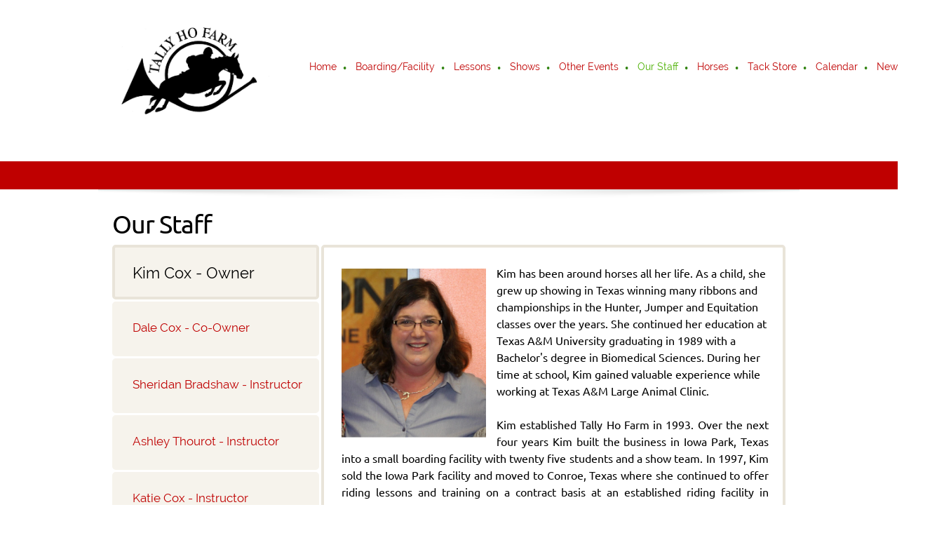

--- FILE ---
content_type: text/html; charset=UTF-8
request_url: http://tallyhofarm.com/our-staff.html
body_size: 21013
content:
 <!DOCTYPE html> <html lang="en"> <head> <title>Our Staff - Tally Ho Farm</title> <meta name="keywords"    content=""> <meta name="description" content=""> <meta property="og:url" content="//tallyhofarm.com/our-staff.html"> <meta property="og:title" content="Our Staff"> <meta http-equiv="last-modified" content="2020-01-07 @ 16:05:40 UTC"> <!-- Platform default favicons --> <link rel="icon" href="https://img-fl.nccdn.net/favicon.ico?V=13d3b832#SYSTEM" type="image/x-icon" /> <link rel="apple-touch-icon" href="https://img-fl.nccdn.net/apple-touch-icon.png?V=13d3b832#SYSTEM"> <link rel="icon" type="image/png" sizes="32x32" href="https://img-fl.nccdn.net/favicon-32x32.png?V=13d3b832#SYSTEM"> <link rel="icon" type="image/png" sizes="16x16" href="https://img-fl.nccdn.net/favicon-16x16.png?V=13d3b832#SYSTEM"> <link rel="icon" type="image/png" sizes="16x16" href="/android-chrome-192x192.png#SYSTEM"> <link rel="icon" type="image/png" sizes="16x16" href="/android-chrome-512x512.png#SYSTEM"> <link rel="manifest" href="https://img-fl.nccdn.net/site.webmanifest?V=13d3b832#SYSTEM"> <link rel="canonical" href="https://tallyhofarm.com/our-staff.html"> <!-- Load react core --> <script type="text/javascript" src="https://unpkg.com/react@16.14.0/umd/react.production.min.js"></script> <!-- Load react DOM with "defer" - prevent execution until DOM ready --> <script type="text/javascript" src="https://unpkg.com/react-dom@16.14.0/umd/react-dom.production.min.js"></script> <script type="text/javascript" src="https://img-fl.nccdn.net/Shared/Scripts/fat_core.EN.js?V=13d3b832"></script> <script type="text/javascript" src="https://img-fl.nccdn.net/DataFiles/env.js?token=eyJkb21haW4iOiJ0YWxseWhvZmFybS5jb20iLCJ1c2VyX2lkIjoiMzIxNjMyIiwicGFnZV9ub2RlX2lkIjoiMzEwOTUwNDEifQ"></script> <script>
      SK__SetPageID('31095041');
      SK.Singletons.env.setMultiple( {
         "current_design_name": "Breeze",
         "current_design_category": "General",
         "locale": {"currency":"USD","date_fmt":"$MNT$ $D$, $YEAR$","full_date_fmt":"$WEEKDAY$, $MONTH$ $D$, $YEAR$","location":"US","long_date_fmt":"$MONTH$ $D$, $YEAR$","short_date_fmt":"$MN$/$D$/$YEAR$","time_fmt":"$H12$:$M$ $AMPM$","time_sec_fmt":"$H12$:$M$:$S$ $AMPM$","time_zone_fmt":"$H12$:$M$:$S$ $AMPM$ $TZ$"},
        } );
        </script> <script type="text/javascript" src="https://img-fl.nccdn.net/Shared/Scripts/fat_eua.EN.js?V=13d3b832"></script> <script type="text/javascript">(new SK.Utils.SiteReferrer()).store();</script> <link type="text/css" rel="stylesheet" href="https://img-fl.nccdn.net/Designs/Freemona/css/fat_freemona.css?V=13d3b832"> <meta name="viewport" content="width=device-width, initial-scale=1"> <style type="text/css">
@media screen and (max-width: 1024px) {
#logo-column_cell, #menu-column_cell {
   display: block; height: auto; }
}
@media screen and (max-width: 810px) {
#main-column_cell, #optional-right-column_cell {
   display: block;
   height: auto;
}
#content-box-overlay .fm-tr, #content-box-overlay .fm-t {
   -moz-box-orient: vertical;
   -webkit-box-orient: vertical;
   display: -webkit-box;
   display: box;
   box-orient: vertical;
}
#main-column_cell .fm-tr, #optional-right-column_cell .fm-tr, #main-column_cell .fm-t, #optional-right-column_cell .fm-t {
   display: block;
   display: table-row;
}
#main-column_cell .fm-t, #optional-right-column_cell .fm-t { display: table; }
#optional-right-column_cell {
   box-ordinal-group: 1;
   -webkit-box-ordinal-group: 1;
   -moz-box-ordinal-group: 1;
}
#content-box-overlay > .fm-t > .fm-tr > .fm-td, #content-box-overlay > .fm-t > .fm-td {
   display: block;
}
}
@media screen and (max-width: 600px) {
#menu-column_cell .fm-tr, #menu-column_cell .fm-t, #logo-column_cell .fm-tr, #logo-column_cell .fm-t { display: block; display: table-row; }
#menu-column_cell .fm-t,
#logo-column_cell .fm-t { display: table; }
#menu-column_cell {
   -moz-box-ordinal-group: 2;
   -webkit-box-ordinal-group: 2;
   box-ordinal-group: 2;
}
#header-row .fm-t .fm-t { table-layout: fixed; }
#header-row > .fm-t > .fm-tr > .fm-td, #header-row > .fm-t > .fm-td { display: block; }
}
</style><script type="text/javascript">SK.LoadCustomFonts(['https://fonts.nccdn.net/Raleway/Raleway.css','https://fonts.nccdn.net/Ubuntu/Ubuntu.css','https://fonts.nccdn.net/DancingScript/DancingScript.css',]);</script> </head> <body onload="ExecuteOnLoadFunctions();" class="sk-notouch template content-bgr-light " > <script type="text/javascript">
   if ( SK.Util.isTouchDevice() ) {
      document.body.removeClass('sk-notouch');
   }
</script> <script type='text/javascript'>
   SK.Singletons.loadpromise.then(function () {
      const script = document.createElement('script');
      script.type = 'module';
      script.src = '//instant.page/5.1.0';
      script.integrity = 'sha384-by67kQnR+pyfy8yWP4kPO12fHKRLHZPfEsiSXR8u2IKcTdxD805MGUXBzVPnkLHw';
      document.head.append(script);
   })
</script>  <!-- -->  <!-- -->  <!-- --> <div id="app_header_user_78"></div><script type="text/javascript" src="https://img-fl.nccdn.net/Apps/Framework/3.0/Scripts/fat_display.js?V=13d3b832"></script><script type="text/javascript" src="https://img-fl.nccdn.net/Apps/OpenHours/Scripts/header.transpiled.js?V=13d3b832"></script><script type="text/javascript">new SK.Applications.OpenHours.Header({"edition_id":"0","app_id":"78","user_name":"fbbced15.com","binding_item_id":"","settings":{"split_time":"","open_hours":[]},"node_id":null,"placeholder":"app_header_user_78","properties":{},"session_id":"1769796818_71384_807252185","user_id":"321632"});</script> <!-- -->
  <!-- -->  <!-- --> <script type="text/javascript" src="https://img-fl.nccdn.net/Designs/Freemona/Scripts/fat_freemona.js?V=13d3b832"></script> <script>
      if ( location.pathname.endsWith( 'sk_snapshot_preview' ) ) {
         window.addEvent( 'load', SK.BuildSnapshotLinks );
      }
   </script> <style type="text/css" id="page_css">
      body,.template{background-color:#FFFFFF;}#sk_main{text-align:left;}#header-area{text-align:left;background-color:#FFFFFF;}#header-box-overlay{text-align:center;max-width:1270px;}#logo-column_cell{vertical-align:middle;}#logo-column{margin-right:20px;padding-bottom:20px;text-align:left;padding-top:20px;}#fm_site_logo{text-align:left;}#menu-column_cell{vertical-align:middle;}#menu-column{padding-bottom:25px;text-align:left;padding-top:20px;margin-left:20px;}#navigation-column{text-align:left;}#fm_mnav{text-align:left;}#search-column{margin-left:20px;text-align:left;}#fm_search{text-align:left;}#page-image-background{text-align:center;background-color:#BF0000;max-width:1920px;}#sk_001{background-position:center bottom;max-width:1920px;background-repeat:no-repeat;height:600px;text-align:center;}#page-image-shadow-top_cell{vertical-align:top;}#page-image-shadow-top{background-position:center top;background-image:url(https://designs.nccdn.net/Breeze/Images/page_image_shadow_top.png);background-repeat:repeat-x;text-align:left;}#sk_002_cell{vertical-align:top;}#sk_002{text-align:center;padding-bottom:10px;padding-top:10px;max-width:1270px;}#fm_aux_area1{text-align:left;}#optional-page-header{text-align:left;background-color:#FFFFFF;}#sk_003_cell{vertical-align:middle;}#sk_003{word-break:normal;max-width:1270px;padding-top:20px;word-wrap:normal;text-align:center;padding-bottom:20px;}#fm_header_area{text-align:left;}#optional-additional-content{text-align:left;background-color:#BF0000;}#sk_main_ornaments{text-align:left;}#additional-main-content{padding-bottom:20px;text-align:center;max-width:1270px;padding-top:20px;}#fm_aux_area2{text-align:left;}#main-content{text-align:left;}#content-box-overlay{background-position:center top;background-repeat:repeat-x;background-image:url(https://designs.nccdn.net/Breeze/Images/main_content_top_shadow.png);padding-top:30px;max-width:1270px;text-align:center;padding-bottom:20px;}#main-column_cell{vertical-align:top;width:100%;}#main-column{text-align:left;}#optional-page-title{text-align:left;padding-bottom:10px;}#fm_page_title{text-align:left;font-size:36px;}#fm_main_area{text-align:left;}#second-main{max-width:1270px;padding-bottom:20px;text-align:center;}#fm_aux_area6{text-align:left;}#footer-top{text-align:center;background-color:#BF0000;}#footer-top-content{text-align:center;padding-bottom:20px;max-width:1270px;padding-top:20px;}#fm_shared_area4{text-align:left;}#sk_004{text-align:left;background-color:#E9E4D9;}#sk_005{padding-top:10px;max-width:1270px;padding-bottom:10px;text-align:center;}#footer_text{text-align:left;}#sk_006{padding-bottom:20px;text-align:center;padding-top:20px;max-width:1270px;}#fm_footer_menu{display:inline-block;margin-left:-15px;float:none;text-align:center;}#sk_007{max-width:1270px;padding-bottom:30px;text-align:center;}#copyright_slogan{text-align:center;}body{color:#000000;line-height:1.5;-webkit-text-size-adjust:none;font-size:16px;font-family:Ubuntu, Raleway;}a:link, a:visited{color:#4DB104;text-decoration:underline;}a:hover{text-decoration:none;}body .invertText, .invertText p, .invertText font, .invertText h1, .invertText h2, .invertText h3{color:#FFFFFF;}.invertText a:link, .invertText a:visited{text-decoration:underline;color:#FFFFFF;}.invertText a:hover{text-decoration:none;}.siteTitleLink{font-size:48px;line-height:1.0;color:#BF0000;}a.siteTitleLink:link, a.siteTitleLink:visited{text-decoration:none;color:#BF0000;}a.siteTitleLink:hover{text-decoration:none;}.pageTitle{letter-spacing:-1px;line-height:1.1;}.rte{background-color:#FFFFFF;background-image:none;}a.searchButton:link, a.searchButton:visited{display:none;}.searchInput{line-height:2.1;padding-right:20px;background-repeat:no-repeat;padding-left:5px;border-width:1px;border-radius:5px;background-color:#F0F0F0;border-color:rgba(0,0,0,0.2);border-style:solid;background-image:url(https://designs.nccdn.net/Common/Form/search_icon.png);height:40px;background-position:120px 15px;width:115px;color:#000000;}.plainsmall{font-size:13px;}.plainlarge{font-size:18px;}.plainfixedwidth{color:#999999;font-size:16px;}.plainfixedwidth a{text-decoration:underline;color:#999999;}.plainfixedwidth a:hover{text-decoration:none;}h1{line-height:1.7;font-size:58px;font-family:Raleway;}h2{color:#BF0000;line-height:1.9;font-family:Raleway;font-size:41px;}h2 a:link, h2 a:visited{text-decoration:underline;color:#BF0000;}h2 a:hover{text-decoration:none;}h3{font-size:31px;font-family:Raleway;line-height:1.6;}.highlight{color:#000000;padding-top:2px;padding-bottom:2px;font-size:14px;background-color:#EDDB8C;}.highlight a{color:#000000;text-decoration:underline;}.highlight a:hover{text-decoration:none;}.alert{color:#E80000;}.alert a{color:#E80000;}.background{padding-top:2px;background-color:#B1B1B1;padding-bottom:2px;}.background a{color:#000000;}.quote{font-family:BlackJack;font-size:25px;color:#BF0000;}.quote a{text-decoration:underline;color:#BF0000;}.quote a:hover{text-decoration:none;}.customtext1{font-size:20px;}.customtext2{font-size:22px;font-family:Raleway;}.copyright{font-size:12px;}.copyright a{text-decoration:underline;}.copyright a:hover{text-decoration:none;}.skhl-custom1 .skhl-wrapper{margin-bottom:10px;border-top:1px solid #000000;height:3px;margin-top:10px;width:100%;border-bottom:1px solid #000000;}.skhl-custom2 .skhl-wrapper{width:100%;margin-top:10px;height:4px;position:relative;margin-bottom:10px;background-color:#BF0000;}.invertText .highlight{color:#000000;}.invertText .highlight a{color:#000000;}.invertText .alert{color:#4DB104;}.invertText .alert a{color:#4DB104;}.invertText .background{color:#000000;}.invertText .background a{color:#000000;}.invertText .skhl-custom2 .skhl-wrapper{background-color:#FFFFFF;}.ig-btn{height:30px;background-image:url(https://designs.nccdn.net/Common/Gallery/nav-buttons-light.png);background-repeat:no-repeat;cursor:pointer;width:30px;}.ig-btn.ig-click{border-radius:45px;}.ig-btn.ig-next{border-radius:45px;background-color:#FFFFFF;background-position:-55px -5px;}.ig-btn.ig-next.ig-over{background-position:-55px -55px;}.ig-btn.ig-next.ig-click{background-position:-55px -105px;background-color:#4DB104;border-radius:45px;}.ig-btn.ig-next.ig-disabled{background-position:-55px -155px;}.ig-btn.ig-prev{background-position:-5px -5px;border-radius:45px;background-color:#FFFFFF;}.ig-btn.ig-prev.ig-over{background-position:-5px -55px;}.ig-btn.ig-prev.ig-click{background-position:-5px -105px;background-color:#4DB104;border-radius:45px;}.ig-btn.ig-prev.ig-disabled{background-position:-5px -155px;}.ig-btn.ig-play{background-position:-105px -5px;}.ig-btn.ig-play.ig-over{background-position:-105px -55px;}.ig-btn.ig-play.ig-click{background-position:-105px -105px;}.ig-btn.ig-play.ig-disabled{background-position:-105px -155px;}.ig-btn.ig-pause{background-position:-155px -5px;}.ig-btn.ig-pause.ig-over{background-position:-155px -55px;}.ig-btn.ig-pause.ig-click{background-position:-155px -105px;}.ig-btn.ig-pause.ig-disabled{background-position:-155px -155px;}.ig-gallery.ig-type-thumbnails .ig-caption div{font-size:12px;padding-top:10px;}.ig-gallery.ig-type-thumbnails .ig-thumb{margin:10px;}.ig-gallery.ig-type-slideshow .ig-caption div{padding-top:10px;font-size:14px;}.ig-gallery.ig-type-slideshow-animated .ig-caption div{line-height:1.1;color:#ffffff;font-family:Raleway;font-size:36px;text-shadow:0px 0px 10px #000000;}.ig-gallery.ig-type-filmstrip .ig-caption div{font-size:14px;padding-top:10px;}.ig-gallery.ig-type-mosaic .ig-caption div{padding-top:10px;font-size:14px;}.ig-gallery.ig-type-slider .ig-caption div{text-align:left;font-size:14px;padding-right:20px;padding-top:10px;}.ig-gallery.ig-type-filmstrip .ig-icongrid.ig-horizontal{margin-top:10px;margin-bottom:10px;}.ig-gallery.ig-type-filmstrip .ig-icongrid.ig-vertical{margin-left:10px;margin-right:10px;}.ig-gallery.ig-type-filmstrip .ig-icongrid.ig-horizontal .ig-icon{padding-top:10px;}.ig-gallery.ig-type-filmstrip .ig-icongrid.ig-horizontal .ig-icon.ig-over{padding-top:5px;padding-bottom:5px;}.ig-gallery.ig-type-filmstrip .ig-icongrid.ig-horizontal .ig-icon.ig-click{padding-top:0px;padding-bottom:10px;}.ig-gallery.ig-type-filmstrip .ig-icongrid.ig-horizontal .ig-icon.ig-selected{padding-bottom:10px;padding-top:0px;}.ig-gallery.ig-type-filmstrip .ig-icongrid.ig-vertical .ig-icon{padding-right:10px;}.ig-gallery.ig-type-filmstrip .ig-icongrid.ig-vertical .ig-icon.ig-over{padding-right:5px;padding-left:5px;}.ig-gallery.ig-type-filmstrip .ig-icongrid.ig-vertical .ig-icon.ig-click{padding-left:10px;padding-right:0px;}.ig-gallery.ig-type-filmstrip .ig-icongrid.ig-vertical .ig-icon.ig-selected{padding-right:0px;padding-left:10px;}.ig-gallery.ig-type-mosaic .ig-icongrid.ig-horizontal{margin-bottom:10px;margin-top:10px;}.ig-gallery.ig-type-mosaic .ig-icongrid.ig-vertical{margin-left:10px;margin-right:10px;}.ig-gallery.ig-type-mosaic .ig-icongrid .ig-icon{border:1px solid transparent;padding:4px;}.ig-gallery.ig-type-mosaic .ig-icongrid .ig-icon.ig-over{background-image:url(https://designs.nccdn.net/Common/Gallery/mat-black-12.png);}.ig-gallery.ig-type-mosaic .ig-icongrid .ig-icon.ig-click{background-image:url(https://designs.nccdn.net/Common/Gallery/mat-black-12.png);}.ig-gallery.ig-type-mosaic .ig-icongrid .ig-icon.ig-selected{background-image:url(https://designs.nccdn.net/Common/Gallery/mat-black-12.png);}.ig-gallery .ig-nav{margin-top:20px;}.ig-gallery .ig-nav .ig-dot{background-color:#FFFFFF;margin:3px;height:12px;background-image:url(https://designs.nccdn.net/Common/Gallery/nav-dots-light.png);background-repeat:no-repeat;border-radius:45px;width:12px;background-position:0px 0px;}.ig-gallery .ig-nav .ig-dot.ig-over{background-position:0px -30px;}.ig-gallery .ig-nav .ig-dot.ig-click{background-color:#4DB104;border-radius:45px;background-position:0px -60px;}.ig-gallery .ig-nav .ig-dot.ig-selected{background-color:#4DB104;border-radius:45px;background-position:0px -90px;}.ig-gallery.ig-type-slideshow-animated .ig-nav.ig-dots{margin:10px;padding:5px;background-image:url(https://designs.nccdn.net/Common/Gallery/mat-black-80.png);border-radius:15px;}.ig-gallery.ig-type-slideshow-animated .ig-nav .ig-dot{background-image:url(https://designs.nccdn.net/Common/Gallery/sprite-dots-dark.png);background-color:transparent;}.ig-gallery.ig-type-slideshow-animated .ig-nav .ig-dot.ig-click{background-color:transparent;}.ig-gallery.ig-type-slideshow-animated .ig-nav .ig-dot.ig-selected{background-color:transparent;}.ig-gallery .ig-nav .ig-number{background-repeat:no-repeat;background-image:url(https://designs.nccdn.net/Common/Gallery/nav-numbers-light.png);height:24px;border-radius:45px;background-position:0px 0px;width:24px;background-color:#FFFFFF;margin:3px;}.ig-gallery .ig-nav .ig-number.ig-over{background-position:0px -40px;}.ig-gallery .ig-nav .ig-number.ig-click{background-position:0px -80px;border-radius:45px;background-color:#4DB104;}.ig-gallery .ig-nav .ig-number.ig-selected{background-color:#4DB104;border-radius:45px;background-position:0px -120px;}.ig-gallery .ig-nav .ig-number p{color:#666666;padding-top:3px;font-size:12px;}.ig-gallery .ig-nav .ig-number.ig-over p{color:#555555;}.ig-gallery .ig-nav .ig-number.ig-click p{color:#FFFFFF;}.ig-gallery .ig-nav .ig-number.ig-selected p{color:#FFFFFF;}.ig-gallery.ig-type-slideshow-animated .ig-nav.ig-numbers{border-radius:20px;background-image:url(https://designs.nccdn.net/Common/Gallery/mat-black-80.png);padding:5px;margin:10px;}.ig-gallery.ig-type-slideshow-animated .ig-nav .ig-number{height:18px;background-image:none;background-color:transparent;width:18px;margin:0px;}.ig-gallery.ig-type-slideshow-animated .ig-nav .ig-number.ig-click{background-color:transparent;}.ig-gallery.ig-type-slideshow-animated .ig-nav .ig-number.ig-selected{background-color:transparent;}.ig-gallery.ig-type-slideshow-animated .ig-nav .ig-number p{line-height:1.0;color:#666666;padding-top:3px;}.ig-gallery.ig-type-slideshow-animated .ig-nav .ig-number.ig-selected p{color:#FFFFFF;}.ig-nav .ig-btn.ig-next{margin-left:5px;}.ig-nav .ig-btn.ig-prev{margin-right:5px;}.ig-nav .ig-num{margin:0px 2px;color:#000000;font-size:15px;font-family:Ubuntu;font-weight:bold;}.ig-thumbs .ig-btn{background-color:transparent;}.ig-thumbs .ig-btn.ig-next{background-color:transparent;margin-right:10px;background-position:-55px -255px;margin-top:-20px;}.ig-thumbs .ig-btn.ig-next.ig-over{background-position:-55px -305px;}.ig-thumbs .ig-btn.ig-next.ig-click{border-radius:0px;background-color:transparent;background-position:-55px -305px;}.ig-thumbs .ig-btn.ig-next.ig-disabled{background-position:-55px -205px;}.ig-thumbs .ig-btn.ig-prev{margin-top:-20px;margin-left:10px;background-position:-5px -255px;background-color:transparent;}.ig-thumbs .ig-btn.ig-prev.ig-over{background-position:-5px -305px;}.ig-thumbs .ig-btn.ig-prev.ig-click{background-color:transparent;border-radius:0px;background-position:-5px -305px;}.ig-thumbs .ig-btn.ig-prev.ig-disabled{background-position:-5px -205px;}.ig-thumbs .ig-btn.ig-play{margin-top:-10px;margin-left:10px;}.ig-thumbs .ig-btn.ig-pause{margin-top:-10px;margin-left:10px;}.ig-viewer{background-color:#ffffff;box-shadow:0px 2px 30px rgba(0,0,0,0.67);padding:20px;margin:50px;}.ig-viewer .ig-thumbs .ig-btn.ig-play{margin-bottom:10px;margin-left:10px;}.ig-viewer .ig-thumbs .ig-btn.ig-pause{margin-bottom:10px;margin-left:10px;}.ig-viewer .ig-viewer-panel{margin-top:20px;}.ig-viewer .ig-viewer-caption .ig-caption div{color:#000000;height:40px;}.ig-viewer .ig-viewer-nav .ig-nav{margin-left:20px;}.ig-viewer .ig-nav .ig-num{color:#000000;}.ig-viewer-close{top:-39px;right:-39px;background-image:url(https://designs.nccdn.net/Common/Gallery/close.png);height:38px;cursor:pointer;width:38px;}.ig-scroll.ig-horizontal{margin-left:100px;margin-right:100px;}.ig-scroll-body{padding:5px;background-position:top left;background-repeat:repeat;background-image:url(https://designs.nccdn.net/Common/Gallery/mat-black-12.png);}.ig-scroll.ig-horizontal .ig-scroll-body{height:12px;}.ig-scroll.ig-vertical .ig-scroll-body{width:12px;}.ig-scroll-handle{filter:alpha(opacity=50);opacity:0.5;background-position:top left;cursor:move;border-radius:6px;background-repeat:repeat;background-image:url(https://designs.nccdn.net/Common/Gallery/mat-black-60.png);height:12px;}.ig-scroll-handle.ig-over{filter:alpha(opacity=70);opacity:0.7;}.ig-scroll-handle.ig-click{filter:alpha(opacity=100);opacity:1.0;}.ig-scroll.ig-horizontal .ig-scroll-handle{height:12px;}.ig-scroll.ig-vertical .ig-scroll-handle{width:12px;}.ig-scroll-arrow{background-repeat:no-repeat;background-image:url(https://designs.nccdn.net/Common/Gallery/sprite-scrollbar-arrows-light.png);height:22px;cursor:pointer;width:22px;}.ig-scroll.ig-horizontal .ig-scroll-arrow.ig-prev{background-position:0px 0px;}.ig-scroll.ig-horizontal .ig-scroll-arrow.ig-prev.ig-over{background-position:0px -50px;}.ig-scroll.ig-horizontal .ig-scroll-arrow.ig-prev.ig-click{background-position:0px -100px;}.ig-scroll.ig-horizontal .ig-scroll-arrow.ig-next{background-position:-50px 0px;}.ig-scroll.ig-horizontal .ig-scroll-arrow.ig-next.ig-over{background-position:-50px -50px;}.ig-scroll.ig-horizontal .ig-scroll-arrow.ig-next.ig-click{background-position:-50px -100px;}.ig-scroll.ig-vertical .ig-scroll-arrow.ig-prev{background-position:-100px 0px;}.ig-scroll.ig-vertical .ig-scroll-arrow.ig-prev.ig-over{background-position:-100px -50px;}.ig-scroll.ig-vertical .ig-scroll-arrow.ig-prev.ig-click{background-position:-100px -100px;}.ig-scroll.ig-vertical .ig-scroll-arrow.ig-next{background-position:-150px 0px;}.ig-scroll.ig-vertical .ig-scroll-arrow.ig-next.ig-over{background-position:-150px -50px;}.ig-scroll.ig-vertical .ig-scroll-arrow.ig-next.ig-click{background-position:-150px -100px;}.sk-pc-container .button.sk-pc-button{color:#FFFFFF;background-color:#BF0000;}.sk-ne-wrapper{margin-bottom:4px;}.sk-ne-wrapper .sk-ne-entry{text-decoration:none;}.sk-ne-wrapper .sk-ne-calendar{background-color:#BF0000;border-style:solid;margin-bottom:12px;box-shadow:0 0 0 transparent !important;color:#E9E4D9;padding-bottom:12px;padding-top:15px;margin-left:1px;padding-right:17px;padding-left:18px;margin-right:18px;border-radius:7px;}.sk-ne-wrapper .sk-ne-calendar .sk-ne-date-month{margin-bottom:3px;color:#FFFFFF;background-color:transparent;font-size:14px;padding-bottom:5px;margin-top:20px;}.sk-ne-wrapper .sk-ne-calendar .sk-ne-date-day{color:#FFFFFF;margin-bottom:3px;margin-top:-48px;padding-bottom:18px;font-size:22px;background-color:transparent;}.sk-ne-wrapper .sk-ne-image{border-width:3px;}.sk-ne-wrapper .sk-ne-title{text-decoration:none;}.sk-ne-wrapper .sk-ne-heading{font-size:18px;color:#000000;}.sk-ne-wrapper a.sk-ne-heading:link{color:#000000;}.sk-ne-wrapper .sk-ne-date-small{font-size:12px;}.sk-gd-wrapper.sk-gd-gifts{margin-bottom:20px;}.sk-gd-gifts .sk-gd-title{font-size:30px;}.sk-gd-gifts .sk-gd-button{border-bottom:3px solid rgba(0,0,0,0.3);border-right:1px solid rgba(0,0,0,0.3);border-top:1px solid rgba(0,0,0,0.3);border-left:1px solid rgba(0,0,0,0.3);}.sk-gd-gifts .sk-gd-title.sk-gd-title-select{font-size:18px;}.sk-gd-gifts .sk-gd-button.sk-gd-button-buynow{border-right:1px solid rgba(0,0,0,0.3);border-bottom:3px solid rgba(0,0,0,0.3);border-left:1px solid rgba(0,0,0,0.3);border-top:1px solid rgba(0,0,0,0.3);}.sk-gd-wrapper.sk-gd-deals{margin-bottom:20px;}.sk-gd-deals .sk-gd-title{font-size:30px;}.sk-gd-deals .sk-gd-button{border-top:1px solid rgba(0,0,0,0.3);border-left:1px solid rgba(0,0,0,0.3);border-bottom:3px solid rgba(0,0,0,0.3);border-right:1px solid rgba(0,0,0,0.3);}.sk-gd-deals .sk-gd-price-value{font-size:38px;}.sk-gd-deals .sk-gd-title.sk-gd-title-completepurchase{font-size:28px;}.sk-gd-deals .sk-gd-title.sk-gd-title-dealcreated{font-size:28px;}.sk-shapp-form{margin-bottom:20px;}.sk-shapp-title{font-size:30px;}.sk-shapp-form .sk-shapp-button{border-left:1px solid rgba(0,0,0,0.3);border-top:1px solid rgba(0,0,0,0.3);border-right:1px solid rgba(0,0,0,0.3);border-bottom:3px solid rgba(0,0,0,0.3);}.sk-shapp-form .sk-shapp-booknow-button{border-left:1px solid rgba(0,0,0,0.3);border-top:1px solid rgba(0,0,0,0.3);border-right:1px solid rgba(0,0,0,0.3);border-bottom:3px solid rgba(0,0,0,0.3);}.sk-shapp-form .sk-shapp-step1 .sk-shapp-service-title{font-size:22px;}.sk-shapp-form .sk-shapp-step2 .sk-shapp-service-title{font-size:2px;}.sk-shapp-form .sk-shapp-title.sk-shapp-title-confirmbooking{font-size:28px;}.areaheader{font-size:18px;}.areafooter{font-size:18px;}.sgHC0{margin-bottom:20px;}.sgHC0 .sgDelim1{width:30px;}.sgHC0 .sectionCell{border-color:#E9E4D9;border-radius:5px;background-color:#F6F3EC;border-width:4px;border-style:solid;}.sgHC0 .secTitle{padding-left:20px;height:70px;padding-right:10px;}.sgHC0 .secCptn{font-size:27px;font-family:Raleway;line-height:1.1;color:#000000;text-decoration:none;}.sgHC0 .wIcn .secCptn{min-height:40px;}.sgHC0 .imgResize .secCptn img{width:35px;height:35px;}.sgHC0 .wIcn .fmCptnWrap .fmCptnMain{line-height:1.0;}.sgHC0 .wIcn .fmCptnWrap .fmCptnSub{font-size:14px;}.sgHC0 .secBody{padding-top:20px;padding-right:10px;padding-left:20px;padding-bottom:10px;}.sgVC0 .sgDelim{padding-bottom:3px;}.sgVC0 .secTitle{border-top-right-radius:5px;border-left:4px solid #E9E4D9;height:75px;border-top:4px solid #E9E4D9;padding-left:30px;border-top-left-radius:5px;border-right:4px solid #E9E4D9;padding-right:20px;background-color:#F6F3EC;}.sgVC0 .secCptn{font-size:22px;font-family:Raleway;height:45px;padding-top:25px;text-decoration:none;color:#000000;line-height:1.0;}.sgVC0 .wIcn .secCptn{padding-top:10px;}.sgVC0 .imgResize .secCptn img{height:35px;width:35px;}.sgVC0 .wIcn .fmCptnWrap .fmCptnSub{font-size:14px;line-height:1.0;}.sgVC0 .secBody{padding-bottom:20px;background-color:#F6F3EC;border-bottom:4px solid #E9E4D9;border-right:4px solid #E9E4D9;padding-top:20px;padding-right:20px;border-left:4px solid #E9E4D9;padding-left:30px;border-bottom-left-radius:5px;border-bottom-right-radius:5px;}.sgVCC0 .sgDelim{padding-bottom:3px;}.sgVCC0 .noactive .secHead{padding-left:25px;border-width:4px;border-radius:5px;height:70px;background-color:#F6F3EC;border-color:#F6F3EC;border-style:solid;padding-right:10px;}.sgVCC0 .noactive .secCptn{line-height:1.0;text-decoration:none;color:#BF0000;font-family:Raleway;font-size:17px;}.sgVCC0 .active .secHead{border-top-right-radius:5px;padding-left:25px;border-top:4px solid #E9E4D9;height:70px;border-left:4px solid #E9E4D9;padding-right:10px;border-right:4px solid #E9E4D9;border-top-left-radius:5px;}.sgVCC0 .active .secCptn{text-decoration:none;color:#000000;line-height:1.0;font-family:Raleway;font-size:22px;}.sgVCC0 .wIcn .secCptn{padding-top:10px;height:40px;}.sgVCC0 .imgResize .secCptn img{width:30px;height:30px;}.sgVCC0 .wIcn .fmCptnWrap .fmCptnMain{line-height:1.0;}.sgVCC0 .wIcn .fmCptnWrap .fmCptnSub{line-height:1.5;font-size:13px;}.sgVCC0 .secBody{border-bottom-right-radius:5px;padding-left:25px;border-bottom-left-radius:5px;border-left:4px solid #E9E4D9;padding-right:20px;padding-top:10px;border-right:4px solid #E9E4D9;border-bottom:4px solid #E9E4D9;padding-bottom:20px;}.sgVCC0 .secIconExp{padding-right:20px;background-position:center center;padding-left:20px;background-repeat:no-repeat;background-image:url(https://designs.nccdn.net/Common/Section/section-arrow-expanded-dark.png);}.sgVCC0 .secIconCol{background-position:center center;padding-right:20px;background-image:url(https://designs.nccdn.net/Common/Section/section-arrow-collapsed-dark.png);background-repeat:no-repeat;padding-left:20px;}.sgHT0{margin-bottom:20px;}.sgHT0 .active .secTitle{border-style:solid;border-color:#E9E4D9;background-color:#F6F3EC;border-radius:5px;margin-right:3px;border-width:4px;height:60px;}.sgHT0 .active .secCptn{padding-left:25px;text-decoration:none;color:#000000;font-size:22px;font-family:Raleway;padding-top:9px;padding-right:25px;line-height:2.0;}.sgHT0 .noactive .secTitle{border-style:solid;border-color:#F6F3EC;background-color:#F6F3EC;margin-right:3px;border-radius:5px;border-width:4px;height:60px;}.sgHT0 .noactive .secCptn{padding-left:25px;text-decoration:none;color:#BF0000;font-family:Raleway;font-size:17px;line-height:2.0;padding-top:14px;padding-right:25px;}.sgHT0 .imgResize .secCptn img{height:30px;width:30px;}.sgHT0 .wIcn .fmCptnWrap .fmCptnMain{line-height:1.0;}.sgHT0 .wIcn .fmCptnWrap .fmCptnSub{font-size:12px;line-height:1.0;}.sgHT0 .secBody{margin-top:4px;padding-top:20px;border-style:solid;padding-right:20px;bordero-color:#E9E4D9;border-color:#E9E4D9;padding-bottom:20px;padding-left:20px;border-width:4px;border-radius:5px;}.sgVT0{margin-bottom:20px;}.sgVT0 .active .secTitle{border-width:4px;margin-bottom:3px;padding-left:25px;border-radius:5px;background-color:#F6F3EC;min-height:70px;border-color:#E9E4D9;min-width:150px;border-style:solid;padding-right:20px;white-space:nowrap;}.sgVT0 .active .secCptn{line-height:2.1;padding-top:13px;text-decoration:none;color:#000000;font-family:Raleway;font-size:22px;}.sgVT0 .noactive .secTitle{border-color:#F6F3EC;background-color:#F6F3EC;min-height:70px;border-style:solid;margin-bottom:3px;min-width:150px;padding-right:20px;white-space:nowrap;border-radius:5px;border-width:4px;padding-left:25px;}.sgVT0 .noactive .secCptn{font-size:17px;font-family:Raleway;line-height:2.1;padding-top:16px;text-decoration:none;color:#BF0000;}.sgVT0 .wIcn .secCptn{white-space:nowrap;}.sgVT0 .imgResize .secCptn img{height:30px;width:30px;}.sgVT0 .wIcn .fmCptnWrap .fmCptnMain{line-height:1.0;}.sgVT0 .wIcn .fmCptnWrap .fmCptnSub{line-height:1.2;font-size:12px;}.sgVT0 .secBody{padding-right:20px;border-style:solid;margin-left:3px;padding-top:25px;padding-bottom:20px;border-color:#E9E4D9;min-height:220px;border-radius:5px;padding-left:25px;border-width:4px;}.invertText .sgHC0 .sectionCell{border-color:transparent;background-color:transparent;}.invertText .sgHC0 .secCptn{text-decoration:none;}.invertText .sgVC0 .secTitle{background-color:transparent;border-color:transparent;}.invertText .sgVC0 .secCptn{text-decoration:none;}.invertText .sgVC0 .secBody{background-color:transparent;border-color:transparent;}.invertText .sgVCC0 .noactive .secHead{background-position:top left;background-repeat:repeat;background-image:url(https://designs.nccdn.net/Common/Transparent/alpha-black-1.png);background-color:transparent;border-color:rgba(0,0,0,0.12);}.invertText .sgVCC0 .noactive .secCptn{color:#FFFFFF;}.invertText .sgVCC0 .active .secHead{border-left:4px solid rgba(0,0,0,0.18);border-top:4px solid rgba(0,0,0,0.18);border-right:4px solid rgba(0,0,0,0.18);}.invertText .sgVCC0 .active .secCptn{color:#FFFFFF;}.invertText .sgVCC0 .secBody{border-left:4px solid rgba(0,0,0,0.18);border-bottom:4px solid rgba(0,0,0,0.18);border-right:4px solid rgba(0,0,0,0.18);}.invertText .sgVCC0 .secIconExp{background-image:url(https://designs.nccdn.net/Common/Section/section-arrow-expanded-white.png);}.invertText .sgVCC0 .secIconCol{background-image:url(https://designs.nccdn.net/Common/Section/section-arrow-collapsed-white.png);}.invertText .sgHT0 .active .secTitle{background-color:transparent;border-color:rgba(0,0,0,0.18);}.invertText .sgHT0 .active .secCptn{color:#FFFFFF;}.invertText .sgHT0 .noactive .secTitle{background-position:top left;border-color:transparent;background-color:transparent;background-repeat:repeat;background-image:url(https://designs.nccdn.net/Common/Transparent/alpha-black-1.png);}.invertText .sgHT0 .noactive .secCptn{color:#FFFFFF;}.invertText .sgHT0 .secBody{border-color:rgba(0,0,0,0.18);}.invertText .sgVT0 .active .secTitle{background-color:transparent;border-color:rgba(0,0,0,0.18);}.invertText .sgVT0 .active .secCptn{color:#FFFFFF;}.invertText .sgVT0 .noactive .secTitle{background-position:top left;background-color:transparent;border-color:transparent;background-image:url(https://designs.nccdn.net/Common/Transparent/alpha-black-1.png);background-repeat:repeat;}.invertText .sgVT0 .noactive .secCptn{color:#FFFFFF;}.invertText .sgVT0 .secBody{border-color:rgba(0,0,0,0.18);}#fm_snav{min-width:260px;}#fm_snav .fmBtn{padding-right:20px;border-style:solid;min-height:60px;background-color:#F6F3EC;border-color:#E9E4D9;min-width:215px;text-decoration:none;padding-left:20px;border-width:4px;margin-bottom:2px;border-radius:5px;}#fm_snav .fmCptn{text-decoration:none;color:#BF0000;padding-top:20px;padding-bottom:10px;font-size:14px;font-family:Raleway;}#fm_snav .sel .fmBtn{background-color:#E9E4D9;}#fm_snav .sel .fmCptn{color:#000000;}#fm_snav .cur .fmBtn{background-color:#E9E4D9;}#fm_snav .cur .fmCptn{color:#000000;}#fm_snav .wIcn .fmCptn{padding-top:15px;}#fm_snav .wIcn.imgResize .fmIcnWrap img{width:30px;height:30px;}#fm_snav .wIcn .fmCptnMain{line-height:1.2;}#fm_snav .wIcn .fmCptnSub{line-height:1.3;font-size:11px;}a.miBottomLink:link, a.miBottomLink:visited{padding-right:10px;font-family:Raleway;font-size:13px;text-decoration:none;color:#000000;background-position:center right;padding-left:8px;background-repeat:no-repeat;background-image:url(https://designs.nccdn.net/Common/Navigation/nav_dot_separator_black.png);}a.miBottomLink:hover{color:#BF0000;}.textfield{height:39px;color:#000000;background-color:#F0F0F0;border-color:rgba(0,0,0,0.2);font-family:Raleway;font-size:12px;border-style:solid;border-width:1px;padding-left:10px;border-radius:5px;padding-bottom:3px;padding-top:3px;padding-right:10px;}.selectobject{color:#000000;height:39px;border-style:solid;background-color:#F0F0F0;border-color:rgba(0,0,0,0.2);font-family:Raleway !important;font-size:14px;border-width:1px;padding-left:10px;border-radius:5px;padding-top:3px;padding:3px 10px !important;padding-right:10px;line-height:1.5;padding-bottom:3px;}.textareafieldsmall{border-radius:5px;border-width:1px;padding-left:10px;padding-right:10px;padding-top:3px;line-height:1.5;min-width:250px;padding-bottom:3px;color:#000000;border-style:solid;border-color:rgba(0,0,0,0.2);background-color:#F0F0F0;min-height:100px;font-size:14px;font-family:Raleway;}.button{background-color:#BF0000;padding-bottom:11px;font-size:14px;border-style:none;padding-right:25px;padding-top:11px;line-height:1.5;border-radius:5px;padding-left:25px;color:#FFFFFF;overflow:visible;}.skf-form .skf-label label{padding-left:10px;padding-bottom:10px;padding-right:10px;padding-top:10px;}.cta-sub-caption.cta-wrap{font-size:13px;}.cta-custom-color-0 .cta-body.cta-normal{border-right:1px solid rgba(0,0,0,0.3);border-bottom:3px solid rgba(0,0,0,0.3);background-color:#FFFFFF;border-left:1px solid rgba(0,0,0,0.3);border-top:1px solid rgba(0,0,0,0.3);}.cta-custom-color-0 .cta-caption.cta-normal{color:#000000;}.cta-custom-color-0 .cta-sub-caption.cta-normal{color:#000000;}.cta-custom-color-0 .cta-body.cta-over{background-color:#BF0000;border-left:1px solid rgba(0,0,0,0.3);border-top:1px solid rgba(0,0,0,0.3);border-right:1px solid rgba(0,0,0,0.3);border-bottom:1px solid rgba(0,0,0,0.3);}.cta-custom-color-0 .cta-caption.cta-over{color:#FFFFFF;}.cta-custom-color-0 .cta-sub-caption.cta-over{color:#FFFFFF;}.cta-custom-color-1 .cta-body.cta-normal{border-bottom:3px solid rgba(0,0,0,0.3);border-right:1px solid rgba(0,0,0,0.3);border-top:1px solid rgba(0,0,0,0.3);border-left:1px solid rgba(0,0,0,0.3);background-color:#BF0000;}.cta-custom-color-1 .cta-caption.cta-normal{color:#FFFFFF;}.cta-custom-color-1 .cta-sub-caption.cta-normal{color:#FFFFFF;}.cta-custom-color-1 .cta-body.cta-over{border-bottom:1px solid rgba(0,0,0,0.3);border-right:1px solid rgba(0,0,0,0.3);background-color:#4DB104;border-top:1px solid rgba(0,0,0,0.3);border-left:1px solid rgba(0,0,0,0.3);}.cta-custom-color-1 .cta-caption.cta-over{color:#FFFFFF;}.cta-custom-color-1 .cta-sub-caption.cta-over{color:#FFFFFF;}.cta-custom-color-2 .cta-body.cta-normal{border-bottom:3px solid rgba(0,0,0,0.3);border-right:1px solid rgba(0,0,0,0.3);border-top:1px solid rgba(0,0,0,0.3);border-left:1px solid rgba(0,0,0,0.3);background-color:#4DB104;}.cta-custom-color-2 .cta-caption.cta-normal{color:#FFFFFF;}.cta-custom-color-2 .cta-sub-caption.cta-normal{color:#FFFFFF;}.cta-custom-color-2 .cta-body.cta-over{border-bottom:1px solid rgba(0,0,0,0.3);border-right:1px solid rgba(0,0,0,0.3);border-top:1px solid rgba(0,0,0,0.3);border-left:1px solid rgba(0,0,0,0.3);background-color:#BF0000;}.cta-custom-color-2 .cta-caption.cta-over{color:#FFFFFF;}.cta-custom-color-2 .cta-sub-caption.cta-over{color:#FFFFFF;}.cta-button-small{padding-left:35px;height:43px;padding-right:35px;padding-top:6px;}.cta-button-small .cta-body{border-radius:5px;}.cta-button-small .cta-icon.cta-wrap{margin-right:9px;}.cta-button-small .cta-icon.cta-wrap img{height:30px;width:30px;}.cta-button-small .cta-caption.cta-wrap{font-size:15px;line-height:2.1;}.cta-button-small .cta-sub-caption.cta-wrap{margin-top:-3px;line-height:0.1;padding-bottom:7px;font-size:12px;}.cta-button-medium{padding-left:45px;height:53px;padding-right:45px;padding-top:12px;}.cta-button-medium .cta-body{border-radius:5px;}.cta-button-medium .cta-icon.cta-wrap img{width:40px;height:40px;}.cta-button-medium .cta-caption.cta-wrap{font-size:18px;line-height:2.1;}.cta-button-medium .cta-sub-caption.cta-wrap{padding-bottom:7px;line-height:0.1;margin-top:-2px;}.cta-button-large{padding-top:22px;padding-right:50px;padding-left:50px;height:60px;}.cta-button-large .cta-body{border-radius:5px;}.cta-button-large .cta-icon.cta-wrap img{height:45px;width:45px;}.cta-button-large .cta-caption.cta-wrap{font-size:26px;}.cta-button-large .cta-sub-caption.cta-wrap{line-height:0.1;}#fm_mnav .cs0 .fmBtn{background-image:url(https://designs.nccdn.net/Common/Navigation/nav_dot_separator_green.png);background-repeat:no-repeat;text-decoration:none;background-position:center right;min-height:52px;margin-left:1px;margin-top:5px;}#fm_mnav .cs0 .fmCptn{height:34px;padding-left:12px;text-decoration:none;color:#BF0000;font-size:14px;font-family:Raleway;line-height:2.1;padding-top:10px;padding-right:14px;}#fm_mnav .cs0 .sel .fmCptn{color:#4DB104;}#fm_mnav .cs0 .cur .fmCptn{color:#4DB104;}#fm_mnav .cs0.wIcn .fmBtn .fmCptn{line-height:1.1;}#fm_mnav .cs0.wIcn.imgResize .fmBtn .fmIcnWrap img{width:30px;height:30px;}#fm_mnav .cs0.wIcn .fmBtn .fmCptnSub{font-size:11px;line-height:1.4;}#fm_mnav .cs0.fmBtnLst .fmBtn{background-image:none;}#fm_mnav .cs0.fmBtnLst .fmCptn{padding-right:0px;}#fm_mnav .cs0 .subNav{margin-bottom:10px;border-radius:5px;margin-right:10px;margin-top:10px;margin-left:1px;min-width:210px;background-color:#E9E4D9;}#fm_mnav .cs0 .fmSubBtn{text-decoration:none;padding-left:20px;padding-right:10px;padding-top:12px;min-height:40px;min-width:150px;}#fm_mnav .cs0 .fmSubCptn{padding-top:5px;white-space:normal;line-height:1.5;font-size:14px;padding-bottom:5px;text-decoration:none;color:#BF0000;}#fm_mnav .cs0 .fmSubBtn:hover .fmSubCptn{color:#000000;}#fm_mnav .cs0 .curSub .fmSubCptn{color:#000000;}#fm_mnav .cs0 .cs.wIcn .fmSubBtn .fmSubCptn{padding-bottom:0px;padding-top:0px;line-height:1.0;}#fm_mnav .cs0 .cs.wIcn.imgResize .fmSubBtn .fmIcnWrap img{width:25px;padding-top:1px;height:25px;}#fm_mnav .cs0 .cs.wIcn .fmSubBtn .fmCptnSub{font-size:10px;line-height:1.6;}#fm_mnav .cs0 .fmBtnLst .fmSubBtn{margin-bottom:5px;}#fm_mnav .cs1 .fmBtn{min-height:52px;background-position:center right;background-repeat:no-repeat;}#fm_mnav .cs1 .fmCptn{font-family:Raleway;}#fm_mnav .cs1.wIcn .fmBtn .fmCptn{line-height:1.1;}#fm_mnav .cs1.wIcn.imgResize .fmBtn .fmIcnWrap img{height:30px;width:30px;}#fm_mnav .cs1.wIcn .fmBtn .fmCptnSub{font-size:11px;line-height:1.4;}#fm_mnav .cs1.fmBtnLst .fmCptn{padding-right:0px;}#fm_mnav .cs1 .subNav{min-width:210px;border-radius:5px;}#fm_mnav .cs1 .fmSubBtn{min-width:150px;min-height:40px;}#fm_mnav .cs1 .fmSubCptn{white-space:normal;}#fm_mnav .cs1 .fmSubBtn:hover .fmSubCptn{color:#000000;}#fm_mnav .cs1 .curSub .fmSubCptn{color:#000000;}#fm_mnav .cs1 .cs.wIcn .fmSubBtn .fmSubCptn{padding-bottom:0px;line-height:1.0;padding-top:0px;}#fm_mnav .cs1 .cs.wIcn.imgResize .fmSubBtn .fmIcnWrap img{height:25px;width:25px;padding-top:1px;}#fm_mnav .cs1 .cs.wIcn .fmSubBtn .fmCptnSub{font-size:10px;line-height:1.6;}#fm_mnav .cs1 .fmBtnLst .fmSubBtn{margin-bottom:5px;}#fm_mnav .cs1 .fmBtn{height:auto;background-image:none;border:0px;margin-bottom:0px;margin-top:0px;background-color:#EDEFF4;text-decoration:none;margin-right:1px;padding-left:0px;padding-right:0px;margin-left:0px;padding-top:0px;padding-bottom:0px;}#fm_mnav .cs1 .fmCptn{color:#3B5998;margin-bottom:0px;height:auto;border:0px;background-image:none;margin-top:0px;font-size:11px;text-decoration:none;text-transform:normal;padding-left:10px;margin-right:0px;padding-top:5px;padding-right:10px;margin-left:0px;line-height:1.0;letter-spacing:0px;padding-bottom:5px;}#fm_mnav .cs1 .sel .fmCptn{margin-top:0px;color:#ffffff;background-image:none;height:auto;border:0px;margin-bottom:0px;padding-top:5px;padding-right:10px;margin-left:0px;padding-bottom:5px;letter-spacing:0px;text-transform:normal;text-decoration:none;padding-left:10px;margin-right:0px;}#fm_mnav .cs1 .cur .fmCptn{margin-top:0px;height:auto;border:0px;background-image:none;margin-bottom:0px;color:#ffffff;padding-bottom:5px;letter-spacing:0px;padding-right:10px;margin-left:0px;padding-top:5px;margin-right:0px;padding-left:10px;text-transform:normal;text-decoration:none;}#fm_mnav .cs1.fmBtnLst .fmBtn{background-image:none;}#fm_mnav .cs1.fmBtnLst .fmCptn{background-image:none;}#fm_mnav .cs1 .subNav{background-image:none;margin-bottom:0px;width:auto;background-color:#5B74A8;margin-top:1px;margin-right:0px;padding-left:0px;padding-bottom:0px;margin-left:0px;padding-right:0px;padding-top:0px;}#fm_mnav .cs1 .fmSubBtn{width:auto;text-decoration:none;border:0px;padding-left:0px;margin-bottom:0px;margin-right:0px;padding-top:0px;margin-top:0px;padding-right:0px;margin-left:0px;padding-bottom:0px;}#fm_mnav .cs1 .fmSubCptn{font-size:11px;margin-top:0px;margin-bottom:0px;border:0px;color:#ffffff;width:auto;letter-spacing:0px;padding-bottom:5px;padding-right:20px;margin-left:0px;padding-top:5px;line-height:1.0;margin-right:0px;padding-left:10px;text-decoration:none;text-transform:normal;}#fm_mnav .cs1 .fmSubBtn:hover .fmSubCptn{text-decoration:none;width:auto;text-transform:normal;letter-spacing:0px;border:0px;}#fm_mnav .cs1 .curSub .fmSubCptn{text-transform:normal;width:auto;text-decoration:none;border:0px;letter-spacing:0px;}#fm_mnav .cs1 .sel .fmBtn{height:auto;background-image:none;border:0px;margin-bottom:0px;margin-top:0px;background-color:#5B74A8;text-decoration:none;padding-left:0px;margin-right:1px;padding-top:0px;margin-left:0px;padding-right:0px;padding-bottom:0px;}#fm_mnav .cs1 .cur .fmBtn{margin-top:0px;background-color:#5B74A8;margin-bottom:0px;height:auto;background-image:none;border:0px;padding-top:0px;margin-left:0px;padding-right:0px;padding-bottom:0px;text-decoration:none;padding-left:0px;margin-right:1px;}#fm_mnav .cs1.fmBtnFst .fmCptn{background-image:none;}#fm_mnav .cs1.fmBtnFst .sel .fmBtn{background-image:none;}#fm_mnav .cs1.fmBtnFst .sel .fmCptn{background-image:none;}#fm_mnav .cs1.fmBtnFst .cur .fmBtn{background-image:none;}#fm_mnav .cs1.fmBtnFst .cur .fmCptn{background-image:none;}#fm_mnav .cs1.fmBtnLst .sel .fmBtn{background-image:none;}#fm_mnav .cs1.fmBtnLst .sel .fmCptn{background-image:none;}#fm_mnav .cs1.fmBtnLst .cur .fmBtn{background-image:none;}#fm_mnav .cs1.fmBtnLst .cur .fmCptn{background-image:none;}#fm_mnav .cs1 .fmSubBtn:hover{border:0px;background-color:#3B5998;width:auto;text-decoration:none;}#fm_mnav .cs1 .curSub .fmSubBtn{border:0px;background-color:#3B5998;width:auto;text-decoration:none;}#fm_mnav .cs2 .fmBtn{margin-top:5px;margin-left:1px;min-height:52px;text-decoration:none;background-position:center right;background-image:url(https://designs.nccdn.net/Common/Navigation/nav_dot_separator_green.png);background-repeat:no-repeat;}#fm_mnav .cs2 .fmCptn{padding-right:14px;padding-top:10px;line-height:2.1;font-family:Raleway;font-size:14px;color:#BF0000;text-decoration:none;padding-left:12px;height:34px;}#fm_mnav .cs2 .sel .fmCptn{color:#4DB104;}#fm_mnav .cs2 .cur .fmCptn{color:#4DB104;}#fm_mnav .cs2.wIcn .fmBtn .fmCptn{line-height:1.1;}#fm_mnav .cs2.wIcn.imgResize .fmBtn .fmIcnWrap img{height:30px;width:30px;}#fm_mnav .cs2.wIcn .fmBtn .fmCptnSub{font-size:11px;line-height:1.4;}#fm_mnav .cs2.fmBtnLst .fmBtn{background-image:none;}#fm_mnav .cs2.fmBtnLst .fmCptn{padding-right:0px;}#fm_mnav .cs2 .subNav{border-radius:5px;margin-right:10px;margin-bottom:10px;margin-left:1px;margin-top:10px;background-color:#E9E4D9;min-width:210px;}#fm_mnav .cs2 .fmSubBtn{text-decoration:none;padding-top:12px;padding-right:10px;min-width:150px;min-height:40px;padding-left:20px;}#fm_mnav .cs2 .fmSubCptn{color:#BF0000;text-decoration:none;font-size:14px;padding-bottom:5px;padding-top:5px;white-space:normal;line-height:1.5;}#fm_mnav .cs2 .fmSubBtn:hover .fmSubCptn{color:#000000;}#fm_mnav .cs2 .curSub .fmSubCptn{color:#000000;}#fm_mnav .cs2 .cs.wIcn .fmSubBtn .fmSubCptn{line-height:1.0;padding-top:0px;padding-bottom:0px;}#fm_mnav .cs2 .cs.wIcn.imgResize .fmSubBtn .fmIcnWrap img{height:25px;width:25px;padding-top:1px;}#fm_mnav .cs2 .cs.wIcn .fmSubBtn .fmCptnSub{font-size:10px;line-height:1.6;}#fm_mnav .cs2 .fmBtnLst .fmSubBtn{margin-bottom:5px;}@media screen and (max-width: 1280px){#header-box-overlay{max-width:960px;padding-right:30px;padding-left:30px;}#menu-column{padding-bottom:20px;padding-top:20px;}#sk_002{max-width:960px;padding-right:20px;padding-left:20px;}#sk_003{padding-left:20px;max-width:960px;padding-right:20px;}#additional-main-content{max-width:960px;padding-right:20px;padding-left:20px;}#content-box-overlay{padding-left:20px;padding-right:20px;max-width:960px;}#second-main{max-width:960px;padding-right:20px;padding-left:20px;}#footer-top-content{padding-left:20px;max-width:960px;padding-right:20px;}#sk_005{max-width:960px;padding-right:20px;padding-left:20px;}#sk_006{max-width:960px;padding-right:20px;padding-left:20px;}#sk_007{padding-left:20px;padding-right:20px;}h1{font-size:52px;}.sgHC0 .secTitle{height:60px;padding-left:10px;}.sgHC0 .secBody{padding-top:10px;padding-left:10px;}.sgHC0 .secCptn{font-size:25px;}}@media screen and (max-width: 1024px){#logo-column{margin-right:0px;}#menu-column{margin-left:0px;}.ig-gallery.ig-type-slideshow-animated .ig-caption div{font-size:18px;}.siteTitleLink{font-size:42px;}#fm_snav .fmCptn{font-size:13px;}h1{font-size:48px;}.sgHC0 .secCptn{font-size:22px;padding-top:10px;}.sgHC0 .secTitle{height:50px;}.sgVC0 .secTitle{padding-right:20px;padding-left:20px;height:65px;}.sgVC0 .secCptn{height:35px;}.sgVC0 .secBody{padding-left:20px;padding-top:10px;}#fm_mnav .cs0 .fmCptn{padding-right:10px;padding-left:10px;font-size:13px;}#fm_mnav .cs1 .fmCptn{padding-right:10px;padding-left:10px;font-size:13px;}#fm_mnav .cs2 .fmCptn{font-size:13px;padding-left:10px;padding-right:10px;}}@media screen and (max-width: 810px){#search-column{display:none;}#fm_footer_menu{margin-left:0px;float:left;}.sgVT0 .active .secTitle{min-width:120px;}.sgVC0 .secCptn{font-size:20px;}.sgVT0 .noactive .secTitle{min-width:120px;}.siteTitleLink{font-size:28px;}h1{font-size:42px;}h2{font-size:38px;}.sgHC0 .secCptn{font-size:20px;}#fm_mnav .cs0 .fmCptn{padding-right:8px;padding-left:8px;}#fm_mnav .cs1 .fmCptn{padding-left:8px;padding-right:8px;}#fm_mnav .cs2 .fmCptn{padding-right:8px;padding-left:8px;}}@media screen and (max-width: 800px){#copyright_slogan{float:left;}.ig-gallery.ig-type-slideshow-animated .ig-caption div{font-size:18px;}h1{font-size:40px;}h2{font-size:36px;}.sgHC0 .secCptn{font-size:18px;}}@media screen and (max-width: 600px){#sk_main{overflow:hidden;}#header-box-overlay{padding-left:0px;padding-right:0px;}#logo-column{padding-right:10px;padding-bottom:10px;padding-left:10px;}#menu-column{padding-bottom:0px;padding-top:0px;}#sk_002{padding-left:10px;padding-right:10px;}#sk_003{padding-right:10px;padding-left:10px;}#additional-main-content{padding-left:10px;padding-right:10px;}#content-box-overlay{padding-left:10px;padding-right:10px;}#second-main{padding-left:10px;padding-right:10px;}#footer-top-content{padding-right:10px;padding-left:10px;}#sk_005{padding-right:10px;padding-left:10px;}#sk_006{padding-right:10px;padding-left:10px;}#fm_footer_menu{float:left;}#sk_007{padding-right:10px;padding-left:10px;}.siteTitleLink{font-size:22px;}.pageTitle{font-size:25px;}h2{font-size:18px;}h3{font-size:16px;}.quote{font-size:16px;}.plainlarge{font-size:13px;}.ig-gallery.ig-type-slideshow-animated .ig-caption div{font-size:18px;}.sk-ne-wrapper .sk-ne-image{max-width:230px;}.sk-shapp-form .sk-shapp-step1 .sk-shapp-service-title{white-space:normal;}.sk-shapp-form .sk-shapp-step2 .sk-shapp-service-title{white-space:normal;}.sk-shapp-form .sk-shapp-container-calendar{min-width:0;}.sk-shapp-form .sk-shapp-calendar-date{font-size:15px;}.sgHC0 .sectionCell{padding-right:0px;padding-left:0px;margin-bottom:10px;}.sgHT0 .active .secCptn{white-space:nowrap;padding-right:5px;height:35px;padding-bottom:3px;font-size:15px;padding-left:5px;}.sgHT0 .noactive .secCptn{padding-bottom:3px;font-size:15px;max-width:65px;padding-right:5px;white-space:nowrap;padding-left:5px;text-overflow:ellipsis;height:35px;overflow:hidden;}.sgHT0 .active .secTitle{height:50px;}.sgHT0 .noactive .secTitle{height:50px;}.sgHT0 .secBody{padding-top:5px;padding-right:5px;padding-bottom:5px;padding-left:5px;}.sgVT0 .active .secCptn{padding-left:0;font-size:15px;padding-right:0;white-space:nowrap;}.sgVT0 .noactive .secCptn{overflow:hidden;padding-left:0;text-overflow:ellipsis;padding-right:0;white-space:nowrap;font-size:15px;}.sgVCC0 .active .secCptn{height:26px;font-size:18px;}.sgVCC0 .noactive .secCptn{height:26px;}.sgVT0 .active .secTitle{padding-left:5px;min-width:70px;padding-bottom:0;padding-right:0;padding-top:0;}.sgVT0 .noactive .secTitle{padding-left:5px;min-width:90px;}.sgVT0 .secBody{padding-right:5px;padding-top:5px;padding-left:5px;padding-bottom:5px;}#fm_mnav{background-color:#FFFFFF;z-index:6;margin-top:0;}.fmMM{padding-right:10px;padding-top:7px;line-height:38px;background-color:#E9E4D9;font-size:18px;padding-bottom:7px;color:#BF0000;padding-left:10px;height:36px;}.cta-button{max-width:270px;}.cta-button-small{padding-right:10px;padding-left:10px;}.cta-button-medium{padding-left:12px;padding-right:12px;padding-top:8px;}.cta-button-large{padding-right:15px;padding-left:15px;}.cta-button-large .cta-caption.cta-wrap{font-size:26px;line-height:36px;}.sgVCC0 .wIcn .secCptn{height:40px;}.sgHC0{margin-bottom:0px;}.sgVC0 .secTitle{height:40px;padding-left:10px;padding-right:10px;}.sgVC0 .imgResize .secCptn img{height:25px;width:25px;}body{font-size:15px;}.sgVC0 .secCptn{font-size:18px;height:25px;padding-top:20px;}.sgHC0 .secCptn{font-size:16px;}.sgHC0 .wIcn .fmCptnWrap .fmCptnSub{font-size:13px;}.cta-button-small .cta-caption.cta-wrap{font-size:14px;line-height:2.5;}.cta-button-medium .cta-sub-caption.cta-wrap{margin-top:-5px;font-size:12px;}.cta-button-medium .cta-caption.cta-wrap{font-size:16px;line-height:2.6;}.sgVC0 .secBody{padding-left:10px;}h1{font-size:22px;}.sgHC0 .imgResize .secCptn img{width:25px;height:25px;}.sgHC0 .wIcn .secCptn{min-height:30px;}.sgHC0 .secTitle{height:45px;}#fm_mnav .cs0 .cur .fmBtn{background-image:none;}#fm_mnav .cs0 .sel .fmBtn{background-image:none;background-color:transparent;}#fm_mnav .cs0 .cur .fmCptn{margin-right:0;background:none;padding-bottom:0;}#fm_mnav .cs0.fmBtnLst .sel .fmCptn{padding-bottom:0;background:none;margin-right:0;}#fm_mnav .cs0.fmBtnFst .sel .fmCptn{padding-bottom:0;background:none;margin-right:0;}#fm_mnav .cs0.fmBtnLst .cur .fmCptn{margin-right:0;padding-bottom:0;background:none;}#fm_mnav .cs0.fmBtnFst .cur .fmCptn{background:none;padding-bottom:0;margin-right:0;}#fm_mnav .cs0 .sel .fmCptn{margin-right:0;background:none;padding-bottom:0;}#fm_mnav .cs0 .fmBtn{margin-right:-10px;background-image:none;height:20px;}#fm_mnav .cs0 .fmCptn{line-height:1.5;padding-top:12px;height:18px;background-image:none;font-size:14px;padding-bottom:0;}#fm_mnav .cs0.wIcn .fmBtn .fmCptn{padding-top:0;}#fm_mnav .cs0.wIcn.imgResize .fmBtn .fmIcnWrap img{padding-top:0;width:20px;padding-bottom:0;height:20px;}#fm_mnav .cs0 .subNav{-moz-box-sizing:border-box;margin-top:0;-webkit-box-sizing:border-box;padding-right:10px;margin-left:0;box-sizing:border-box;padding-left:10px;margin-right:0;border-radius:0;}#fm_mnav .cs0 .fmSubBtn{width:auto;}#fm_mnav .cs0 .fmSubCptn{padding-top:4px;padding-bottom:4px;}#fm_mnav .cs0 .cs.wIcn.imgResize .fmSubBtn .fmIcnWrap img{padding-bottom:0;height:18px;width:18px;padding-top:0;}#fm_mnav .cs0.wIcn .fmBtn{margin-top:0px;}#fm_mnav .cs1 .cur .fmBtn{background-image:none;}#fm_mnav .cs1 .sel .fmBtn{background-image:none;background-color:transparent;}#fm_mnav .cs1 .cur .fmCptn{margin-right:0;background:none;padding-bottom:0;}#fm_mnav .cs1.fmBtnLst .sel .fmCptn{margin-right:0;padding-bottom:0;background:none;}#fm_mnav .cs1.fmBtnFst .sel .fmCptn{margin-right:0;padding-bottom:0;background:none;}#fm_mnav .cs1.fmBtnLst .cur .fmCptn{padding-bottom:0;background:none;margin-right:0;}#fm_mnav .cs1.fmBtnFst .cur .fmCptn{margin-right:0;background:none;padding-bottom:0;}#fm_mnav .cs1 .sel .fmCptn{padding-bottom:0;background:none;margin-right:0;}#fm_mnav .cs1 .fmBtn{margin-right:-10px;height:20px;background-image:none;}#fm_mnav .cs1 .fmCptn{font-size:14px;padding-bottom:0;padding-top:12px;line-height:1.5;height:18px;background-image:none;}#fm_mnav .cs1.wIcn .fmBtn .fmCptn{padding-top:0;}#fm_mnav .cs1.wIcn.imgResize .fmBtn .fmIcnWrap img{padding-top:0;width:20px;padding-bottom:0;height:20px;}#fm_mnav .cs1 .subNav{-webkit-box-sizing:border-box;margin-top:0;box-sizing:border-box;margin-left:0;padding-right:10px;-moz-box-sizing:border-box;padding-left:10px;border-radius:0;margin-right:0;}#fm_mnav .cs1 .fmSubBtn{width:auto;}#fm_mnav .cs1 .fmSubCptn{padding-top:4px;padding-bottom:4px;}#fm_mnav .cs1 .cs.wIcn.imgResize .fmSubBtn .fmIcnWrap img{width:18px;padding-top:0;padding-bottom:0;height:18px;}#fm_mnav .cs1.wIcn .fmBtn{margin-top:0px;}#fm_mnav .cs2 .cur .fmBtn{background-image:none;}#fm_mnav .cs2 .sel .fmBtn{background-color:transparent;background-image:none;}#fm_mnav .cs2 .cur .fmCptn{background:none;padding-bottom:0;margin-right:0;}#fm_mnav .cs2.fmBtnLst .sel .fmCptn{padding-bottom:0;background:none;margin-right:0;}#fm_mnav .cs2.fmBtnFst .sel .fmCptn{margin-right:0;padding-bottom:0;background:none;}#fm_mnav .cs2.fmBtnLst .cur .fmCptn{margin-right:0;padding-bottom:0;background:none;}#fm_mnav .cs2.fmBtnFst .cur .fmCptn{margin-right:0;padding-bottom:0;background:none;}#fm_mnav .cs2 .sel .fmCptn{margin-right:0;padding-bottom:0;background:none;}#fm_mnav .cs2 .fmBtn{background-image:none;height:20px;margin-right:-10px;}#fm_mnav .cs2 .fmCptn{height:18px;background-image:none;padding-bottom:0;font-size:14px;padding-top:12px;line-height:1.5;}#fm_mnav .cs2.wIcn .fmBtn .fmCptn{padding-top:0;}#fm_mnav .cs2.wIcn.imgResize .fmBtn .fmIcnWrap img{width:20px;padding-top:0;height:20px;padding-bottom:0;}#fm_mnav .cs2 .subNav{padding-left:10px;border-radius:0;margin-right:0;-moz-box-sizing:border-box;margin-top:0;-webkit-box-sizing:border-box;box-sizing:border-box;margin-left:0;padding-right:10px;}#fm_mnav .cs2 .fmSubBtn{width:auto;}#fm_mnav .cs2 .fmSubCptn{padding-bottom:4px;padding-top:4px;}#fm_mnav .cs2 .cs.wIcn.imgResize .fmSubBtn .fmIcnWrap img{width:18px;padding-top:0;height:18px;padding-bottom:0;}#fm_mnav .cs2.wIcn .fmBtn{margin-top:0px;}}
   </style> <div id ="page1" class="fm-t" style="width: 100%;"><div id="sk_main_cell" class="fm-td" align="left"><div id="sk_main"><div class="fm-t" style="width: 100%;"><div class="fm-tr"><div id="header-area_cell" class="fm-td" align="left"><div id="header-area"><div class="fm-t" style="width: 100%;"> <div class="fm-td" style="vertical-align: top;" align="left"> <div class="fm-t" style="width: 100%;"> <div id="header-box-overlay_cell" class="fm-td" align="center"><div id="header-box-overlay"><div class="fm-t" style="width: 100%;"> <div class="fm-td" style="vertical-align: top;" align="left"> <div class="fm-t" style="width: 100%;"> <div id="logo-column_cell" class="fm-td" align="left"><div id="logo-column"><div class="fm-t" style="width: 100%;"> <div class="fm-td" style="vertical-align: top;" align="left"> <div class="fm-t" style="width: 100%;"> <div id="fm_site_logo_cell" class="fm-td" align="left"><div id="fm_site_logo"><div id="e30496948" meta="{node_id:30496948,obj_order:0,obj_inst:&quot;&quot;,obj_id:100,parent_id:0}"><div data-reactroot=""><style type="text/css">.siteTitleLink { min-width: 50px; min-height: 50px; } .siteTitleLink, .siteTitleLink img { width: 228px; height: 150px; } </style><div id="siteTitleLink" class="siteTitleLink "><a data-link-title="Go to site home page" id="sk-logo-manager-link" title="Go to site home page" href="/"><img src="//0201.nccdn.net/4_2/000/000/071/260/logo-bandw.jpg#RDAMDAID8687226" class="" width="228" height="150" title="Go to site home page" alt="Tally Ho Farm"/></a></div></div></div><script type="text/javascript" src="https://img-fl.nccdn.net/Core/Site/Logo/Scripts/fat_display.EN.js?V=13d3b832" defer></script><script type="text/javascript">SK.Singletons.domreadypromise.then(function () {SK.Singletons.element_instances.set(30496948,ReactDOM.hydrate(React.createElement(SK.React.Component.Logo.Display, {"placeholder":"e30496948","parent_id":"0","obj_order":"0","obj_inst":"","session_id":"1769804990_82431_1682688813","properties":{"PageTitleDelimiter":" - ","LogoType":"__Custom__","SiteTitle":"Tally Ho Farm","CanvasStyle":"white","LogoSize":"250x100","LogoImageWidth":"228","LogoImageHeight":"150","LogoSrc":"//0201.nccdn.net/4_2/000/000/071/260/logo-bandw.jpg#RDAMDAID8687226","LogoSizeType":"large","LogoEditor":"{\"captions\":[{\"id\":1,\"caption\":\"\",\"top\":58,\"left\":192,\"font-family\":\"Helvetica, Arial, sans-serif\",\"font-size\":18,\"font-style\":\"normal\",\"font-weight\":\"bold\",\"text-decoration\":\"none\",\"shadow\":\"none\",\"color\":\"#000000\",\"rotation\":0,\"z-index\":102,\"hidden\":0},{\"id\":2,\"caption\":\"\",\"top\":84,\"left\":192,\"font-family\":\"Helvetica, Arial, sans-serif\",\"font-size\":12,\"font-style\":\"normal\",\"font-weight\":\"normal\",\"text-decoration\":\"none\",\"shadow\":\"none\",\"color\":\"#000000\",\"rotation\":0,\"z-index\":103,\"hidden\":0}],\"icons\":[{\"id\":1,\"iconId\":\"\",\"collectionId\":\"\",\"size\":\"large\",\"top\":58,\"left\":138,\"width\":46,\"rotation\":0,\"z-index\":104,\"hidden\":0}]}","LogoCSS":".siteTitleLink { min-width: 50px; min-height: 50px; } .siteTitleLink, .siteTitleLink img { width: 228px; height: 150px; } "},"display_options":{"type":"panel","width":"240"},"elements":[],"node_id":"30496948","obj_id":"100","user_name":"fbbced15.com"}),document.getElementById('e30496948')));});</script> </div></div></div></div></div></div></div><div id="menu-column_cell" class="fm-td" align="left"><div id="menu-column"><div class="fm-t" style="width: 100%;"> <div class="fm-td" style="vertical-align: top;" align="left"> <div class="fm-t" style="width: 100%;"> <div id="navigation-column_cell" class="fm-td" align="left"><div id="navigation-column"><div class="fm-t" style="width: 100%;"> <div class="fm-td" style="vertical-align: top;" align="left"> <div class="fm-t" style="width: 100%;"> <div id="fm_mnav_cell" class="fm-td" align="left"><div id="fm_mnav"><div id="AREA__NAV_AREA"><div class="plain"> <div id="e31095043" > <div id="e30496954" meta="{node_id:30496954,obj_order:0,obj_inst:&quot;&quot;,obj_id:14,parent_id:0}"><div class="fmMM " id="fm_mobile_menu_toggler"><div class="fmMMCptn">Menu</div><div class="fmMMIcn"></div></div><div id="fm_menu" class="sk-menu sk-menu-horizontal        " role="navigation"><ul id="sk-main-menu-list" class="sk-main-menu-list" role="menubar"><li class="sk-menu-item" role="none"></li><li class="sk-menu-item" role="none"><div class="plain sk-content-wrapper-30496972"><div id="e30496972" meta="{node_id:30496972,obj_order:1,obj_inst:&quot;&quot;,obj_id:61,parent_id:30496954}"><div class="sk-main-menu-item cs0     sk-menu-item-linked"><div class="sk-menu-item-wrapper   " style="z-index:0"><a class="menu_contents fmBtn" role="menuitem" title="Home" href="/home.html" rel="" target="_self" tabindex="0"><span class="fmCptn"><span class="sk-menu-flex-wrapper"><span class="sk-menu-flex-container"><span class="fmCptnWrap"><span class="fmCptnMain" contenteditable="false"></span></span></span></span></span></a></div><div class="sk-sub-menu sk-menu-overlap-em sk-menu-hide"><div class="sk-menu sk-sub-menu-holder"><ul class="subNav sk-empty-sub-menu" role="menu"><li class="sk-menu-item" role="none"></li></ul></div></div></div></div><script type="text/javascript" src="https://img-fl.nccdn.net/Core/Navigation/build/display.m.EN.js?V=13d3b832" defer></script><script type="text/javascript">SK.Singletons.domreadypromise.then(function () {SK.Singletons.element_instances.set(30496972,ReactDOM.hydrate(React.createElement(SK.Core.Entry.Navigation.display.default, {"properties":{"SelectedImageStock":"","RolloverImageStock":"","ResizeImages":"1","LinkOptions":"{\"target\":\"_self\",\"rel\":\"\"}","InternalLink":"30496950","ImageLocation":"image_only","Text":"Home","LinkType":"internal","Alt":"Home","ImageSrcType":"none","InternalLinkSelect":"internal","Link":"","MenuItemColor":"","NormalImageStock":"","SubTitle":""},"display_options":{"width":"404","type":"panel"},"elements":[],"node_id":"30496972","obj_inst":"","user_name":"fbbced15.com","obj_id":"61","placeholder":"e30496972","edit_in_mobile_view":false,"session_id":"1769804990_82431_1682688813","parent_id":"30496954","obj_order":"1"}),document.getElementById('e30496972')));});</script></div></li><li class="sk-menu-item" role="none"><div class="plain sk-content-wrapper-30497155"><div id="e30497155" meta="{node_id:30497155,obj_order:2,obj_inst:&quot;&quot;,obj_id:61,parent_id:30496954}"><div class="sk-main-menu-item cs0     sk-menu-item-linked"><div class="sk-menu-item-wrapper   " style="z-index:0"><a class="menu_contents fmBtn" role="menuitem" title="Boarding/Facility" href="/boarding.html" rel="" target="_self" tabindex="-1"><span class="fmCptn"><span class="sk-menu-flex-wrapper"><span class="sk-menu-flex-container"><span class="fmCptnWrap"><span class="fmCptnMain" contenteditable="false"></span></span></span></span></span></a></div><div class="sk-sub-menu sk-menu-overlap-em sk-menu-hide"><div class="sk-menu sk-sub-menu-holder"><ul class="subNav sk-empty-sub-menu" role="menu"><li class="sk-menu-item" role="none"></li></ul></div></div></div></div><script type="text/javascript" src="https://img-fl.nccdn.net/Core/Navigation/build/display.m.EN.js?V=13d3b832" defer></script><script type="text/javascript">SK.Singletons.domreadypromise.then(function () {SK.Singletons.element_instances.set(30497155,ReactDOM.hydrate(React.createElement(SK.Core.Entry.Navigation.display.default, {"elements":[],"node_id":"30497155","properties":{"Link":"","MenuItemColor":"","NormalImageStock":"","ImageSrcType":"none","InternalLinkSelect":"","SubTitle":"","LinkOptions":"{\"target\":\"_self\",\"rel\":\"\"}","InternalLink":"30497154","SelectedImageStock":"","RolloverImageStock":"","ResizeImages":"1","LinkType":"internal","Alt":"Boarding/Facility","ImageLocation":"left","Text":"Boarding/Facility"},"display_options":{"type":"panel","width":"404"},"obj_inst":"","obj_id":"61","user_name":"fbbced15.com","placeholder":"e30497155","obj_order":"2","parent_id":"30496954","session_id":"1769804990_82431_1682688813","edit_in_mobile_view":false}),document.getElementById('e30497155')));});</script></div></li><li class="sk-menu-item" role="none"><div class="plain sk-content-wrapper-30573699"><div id="e30573699" meta="{node_id:30573699,obj_order:3,obj_inst:&quot;&quot;,obj_id:61,parent_id:30496954}"><div class="sk-main-menu-item cs0     sk-menu-item-linked"><div class="sk-menu-item-wrapper   " style="z-index:0"><a class="menu_contents fmBtn" role="menuitem" title="Lessons" href="/Lesson.html" rel="" target="_self" tabindex="-1"><span class="fmCptn"><span class="sk-menu-flex-wrapper"><span class="sk-menu-flex-container"><span class="fmCptnWrap"><span class="fmCptnMain" contenteditable="false"></span></span></span></span></span></a></div><div class="sk-sub-menu sk-menu-overlap-em sk-menu-hide"><div class="sk-menu sk-sub-menu-holder"><ul class="subNav sk-empty-sub-menu" role="menu"><li class="sk-menu-item" role="none"></li></ul></div></div></div></div><script type="text/javascript" src="https://img-fl.nccdn.net/Core/Navigation/build/display.m.EN.js?V=13d3b832" defer></script><script type="text/javascript">SK.Singletons.domreadypromise.then(function () {SK.Singletons.element_instances.set(30573699,ReactDOM.hydrate(React.createElement(SK.Core.Entry.Navigation.display.default, {"obj_inst":"","elements":[],"node_id":"30573699","display_options":{"type":"panel","width":"404"},"properties":{"InternalLink":"30573698","LinkOptions":"{\"target\":\"_self\",\"rel\":\"\"}","SelectedImageStock":"","ResizeImages":"1","RolloverImageStock":"","Alt":"Lessons","LinkType":"internal","Text":"Lessons","ImageLocation":"left","MenuItemColor":"","Link":"","NormalImageStock":"","InternalLinkSelect":"","ImageSrcType":"none","SubTitle":""},"edit_in_mobile_view":false,"session_id":"1769804990_82431_1682688813","obj_order":"3","parent_id":"30496954","placeholder":"e30573699","user_name":"fbbced15.com","obj_id":"61"}),document.getElementById('e30573699')));});</script></div></li><li class="sk-menu-item" role="none"><div class="plain sk-content-wrapper-31085879"><div id="e31085879" meta="{node_id:31085879,obj_order:4,obj_inst:&quot;&quot;,obj_id:61,parent_id:30496954}"><div class="sk-main-menu-item cs0     sk-menu-item-linked"><div class="sk-menu-item-wrapper   " style="z-index:0"><a class="menu_contents fmBtn" role="menuitem" title="Shows" href="/shows.html" rel="" target="_self" tabindex="-1"><span class="fmCptn"><span class="sk-menu-flex-wrapper"><span class="sk-menu-flex-container"><span class="fmCptnWrap"><span class="fmCptnMain" contenteditable="false"></span></span></span></span></span></a></div><div class="sk-sub-menu sk-menu-overlap-em sk-menu-hide"><div class="sk-menu sk-sub-menu-holder"><ul class="subNav sk-empty-sub-menu" role="menu"><li class="sk-menu-item" role="none"></li></ul></div></div></div></div><script type="text/javascript" src="https://img-fl.nccdn.net/Core/Navigation/build/display.m.EN.js?V=13d3b832" defer></script><script type="text/javascript">SK.Singletons.domreadypromise.then(function () {SK.Singletons.element_instances.set(31085879,ReactDOM.hydrate(React.createElement(SK.Core.Entry.Navigation.display.default, {"obj_id":"61","user_name":"fbbced15.com","placeholder":"e31085879","parent_id":"30496954","obj_order":"4","edit_in_mobile_view":false,"session_id":"1769804990_82431_1682688813","properties":{"ImageLocation":"left","Text":"Shows","LinkType":"internal","Alt":"Shows","ResizeImages":"1","RolloverImageStock":"","SelectedImageStock":"","InternalLink":"31085878","LinkOptions":"{\"target\":\"_self\",\"rel\":\"\"}","SubTitle":"","ImageSrcType":"none","InternalLinkSelect":"","NormalImageStock":"","Link":"","MenuItemColor":""},"display_options":{"width":"404","type":"panel"},"elements":[],"node_id":"31085879","obj_inst":""}),document.getElementById('e31085879')));});</script></div></li><li class="sk-menu-item" role="none"><div class="plain sk-content-wrapper-31094990"><div id="e31094990" meta="{node_id:31094990,obj_order:5,obj_inst:&quot;&quot;,obj_id:61,parent_id:30496954}"><div class="sk-main-menu-item cs0     sk-menu-item-linked"><div class="sk-menu-item-wrapper   " style="z-index:0"><a class="menu_contents fmBtn" role="menuitem" title="Other Events" href="/other-events.html" rel="" target="_self" tabindex="-1"><span class="fmCptn"><span class="sk-menu-flex-wrapper"><span class="sk-menu-flex-container"><span class="fmCptnWrap"><span class="fmCptnMain" contenteditable="false"></span></span></span></span></span></a></div><div class="sk-sub-menu sk-menu-overlap-em sk-menu-hide"><div class="sk-menu sk-sub-menu-holder"><ul class="subNav sk-empty-sub-menu" role="menu"><li class="sk-menu-item" role="none"></li></ul></div></div></div></div><script type="text/javascript" src="https://img-fl.nccdn.net/Core/Navigation/build/display.m.EN.js?V=13d3b832" defer></script><script type="text/javascript">SK.Singletons.domreadypromise.then(function () {SK.Singletons.element_instances.set(31094990,ReactDOM.hydrate(React.createElement(SK.Core.Entry.Navigation.display.default, {"parent_id":"30496954","obj_order":"5","edit_in_mobile_view":false,"session_id":"1769804990_82431_1682688813","placeholder":"e31094990","obj_id":"61","user_name":"fbbced15.com","obj_inst":"","display_options":{"width":"404","type":"panel"},"properties":{"Link":"","MenuItemColor":"0","NormalImageStock":"","InternalLinkSelect":"","ImageSrcType":"none","SubTitle":"","InternalLink":"31094989","LinkOptions":"{\"target\":\"_self\",\"rel\":\"\"}","SelectedImageStock":"","ResizeImages":"1","RolloverImageStock":"","Alt":"Other Events","LinkType":"internal","Text":"Other Events","ImageLocation":"left"},"node_id":"31094990","elements":[]}),document.getElementById('e31094990')));});</script></div></li><li class="sk-menu-item" role="none"><div class="plain sk-content-wrapper-31095042"><div id="e31095042" meta="{node_id:31095042,obj_order:6,obj_inst:&quot;&quot;,obj_id:61,parent_id:30496954}"><div class="sk-main-menu-item cs0     sk-menu-item-linked"><div class="sk-menu-item-wrapper   " style="z-index:0"><a class="menu_contents fmBtn" role="menuitem" title="Our Staff" href="/our-staff.html" rel="" target="" tabindex="-1"><img alt="External link opens in new tab or window" src="https://img-fl.nccdn.net/Shared/Images/blank.gif?V=13d3b832#SYSTEM" class="sk-system-hidden-element"/><span class="fmCptn"><span class="sk-menu-flex-wrapper"><span class="sk-menu-flex-container"><span class="fmCptnWrap"><span class="fmCptnMain" contenteditable="false"></span></span></span></span></span></a></div><div class="sk-sub-menu sk-menu-overlap-em sk-menu-hide"><div class="sk-menu sk-sub-menu-holder"><ul class="subNav sk-empty-sub-menu" role="menu"><li class="sk-menu-item" role="none"></li></ul></div></div></div></div><script type="text/javascript" src="https://img-fl.nccdn.net/Core/Navigation/build/display.m.EN.js?V=13d3b832" defer></script><script type="text/javascript">SK.Singletons.domreadypromise.then(function () {SK.Singletons.element_instances.set(31095042,ReactDOM.hydrate(React.createElement(SK.Core.Entry.Navigation.display.default, {"properties":{"Text":"Our Staff","Alt":"Our Staff","InternalLink":"31095041"},"session_id":"1769796818_71384_807252185","obj_id":"61","elements":[],"user_name":"fbbced15.com","obj_order":"6","display_options":{"width":"404","type":"panel"},"obj_inst":"","node_id":"31095042","placeholder":"e31095042","parent_id":"30496954","edit_in_mobile_view":false}),document.getElementById('e31095042')));});</script></div></li><li class="sk-menu-item" role="none"><div class="plain sk-content-wrapper-31095064"><div id="e31095064" meta="{node_id:31095064,obj_order:7,obj_inst:&quot;&quot;,obj_id:61,parent_id:30496954}"><div class="sk-main-menu-item cs0     sk-menu-item-linked"><div class="sk-menu-item-wrapper   " style="z-index:0"><a class="menu_contents fmBtn" role="menuitem" title="Horses" href="/horse.html" rel="" target="_self" tabindex="-1"><span class="fmCptn"><span class="sk-menu-flex-wrapper"><span class="sk-menu-flex-container"><span class="fmCptnWrap"><span class="fmCptnMain" contenteditable="false"></span></span></span></span></span></a></div><div class="sk-sub-menu sk-menu-overlap-em sk-menu-hide"><div class="sk-menu sk-sub-menu-holder"><ul class="subNav sk-empty-sub-menu" role="menu"><li class="sk-menu-item" role="none"></li></ul></div></div></div></div><script type="text/javascript" src="https://img-fl.nccdn.net/Core/Navigation/build/display.m.EN.js?V=13d3b832" defer></script><script type="text/javascript">SK.Singletons.domreadypromise.then(function () {SK.Singletons.element_instances.set(31095064,ReactDOM.hydrate(React.createElement(SK.Core.Entry.Navigation.display.default, {"obj_id":"61","user_name":"fbbced15.com","placeholder":"e31095064","obj_order":"7","parent_id":"30496954","edit_in_mobile_view":false,"session_id":"1769804990_82431_1682688813","properties":{"SubTitle":"","NormalImageStock":"","Link":"","MenuItemColor":"","ImageSrcType":"none","InternalLinkSelect":"","LinkType":"internal","Alt":"Horses","ImageLocation":"left","Text":"Horses","InternalLink":"31095063","LinkOptions":"{\"target\":\"_self\",\"rel\":\"\"}","ResizeImages":"1","RolloverImageStock":"","SelectedImageStock":""},"display_options":{"width":"404","type":"panel"},"elements":[],"node_id":"31095064","obj_inst":""}),document.getElementById('e31095064')));});</script></div></li><li class="sk-menu-item" role="none"><div class="plain sk-content-wrapper-31095290"><div id="e31095290" meta="{node_id:31095290,obj_order:8,obj_inst:&quot;&quot;,obj_id:61,parent_id:30496954}"><div class="sk-main-menu-item cs0     sk-menu-item-linked"><div class="sk-menu-item-wrapper   " style="z-index:0"><a class="menu_contents fmBtn" role="menuitem" title="Tack Store" href="/tack-store.html" rel="" target="" tabindex="-1"><img alt="External link opens in new tab or window" src="https://img-fl.nccdn.net/Shared/Images/blank.gif?V=13d3b832#SYSTEM" class="sk-system-hidden-element"/><span class="fmCptn"><span class="sk-menu-flex-wrapper"><span class="sk-menu-flex-container"><span class="fmCptnWrap"><span class="fmCptnMain" contenteditable="false"></span></span></span></span></span></a></div><div class="sk-sub-menu sk-menu-overlap-em sk-menu-hide"><div class="sk-menu sk-sub-menu-holder"><ul class="subNav sk-empty-sub-menu" role="menu"><li class="sk-menu-item" role="none"></li></ul></div></div></div></div><script type="text/javascript" src="https://img-fl.nccdn.net/Core/Navigation/build/display.m.EN.js?V=13d3b832" defer></script><script type="text/javascript">SK.Singletons.domreadypromise.then(function () {SK.Singletons.element_instances.set(31095290,ReactDOM.hydrate(React.createElement(SK.Core.Entry.Navigation.display.default, {"edit_in_mobile_view":false,"placeholder":"e31095290","parent_id":"30496954","node_id":"31095290","obj_inst":"","display_options":{"width":"404","type":"panel"},"obj_order":"8","user_name":"fbbced15.com","obj_id":"61","elements":[],"session_id":"1769796818_71384_807252185","properties":{"Alt":"Tack Store","InternalLink":"31095289","Text":"Tack Store"}}),document.getElementById('e31095290')));});</script></div></li><li class="sk-menu-item" role="none"><div class="plain sk-content-wrapper-31094508"><div id="e31094508" meta="{node_id:31094508,obj_order:9,obj_inst:&quot;&quot;,obj_id:61,parent_id:30496954}"><div class="sk-main-menu-item cs0     sk-menu-item-linked"><div class="sk-menu-item-wrapper   " style="z-index:0"><a class="menu_contents fmBtn" role="menuitem" title="Calendar" href="/Calenders.html" rel="" target="_self" tabindex="-1"><span class="fmCptn"><span class="sk-menu-flex-wrapper"><span class="sk-menu-flex-container"><span class="fmCptnWrap"><span class="fmCptnMain" contenteditable="false"></span></span></span></span></span></a></div><div class="sk-sub-menu sk-menu-overlap-em sk-menu-hide"><div class="sk-menu sk-sub-menu-holder"><ul class="subNav sk-empty-sub-menu" role="menu"><li class="sk-menu-item" role="none"></li></ul></div></div></div></div><script type="text/javascript" src="https://img-fl.nccdn.net/Core/Navigation/build/display.m.EN.js?V=13d3b832" defer></script><script type="text/javascript">SK.Singletons.domreadypromise.then(function () {SK.Singletons.element_instances.set(31094508,ReactDOM.hydrate(React.createElement(SK.Core.Entry.Navigation.display.default, {"parent_id":"30496954","edit_in_mobile_view":false,"placeholder":"e31094508","node_id":"31094508","obj_inst":"","display_options":{"width":"404","type":"panel"},"obj_order":"9","user_name":"fbbced15.com","elements":[],"obj_id":"61","session_id":"1769796818_71384_807252185","properties":{"InternalLinkSelect":"","ImageLocation":"left","LinkType":"internal","RolloverImageStock":"","MenuItemColor":"","NormalImageStock":"","Alt":"Calendar","SubTitle":"","ResizeImages":"1","LinkOptions":"{\"target\":\"_self\",\"rel\":\"\"}","SelectedImageStock":"","Link":"","InternalLink":"31094507","Text":"Calendar","ImageSrcType":"none"}}),document.getElementById('e31094508')));});</script></div></li><li class="sk-menu-item" role="none"><div class="plain sk-content-wrapper-31095111"><div id="e31095111" meta="{node_id:31095111,obj_order:10,obj_inst:&quot;&quot;,obj_id:61,parent_id:30496954}"><div class="sk-main-menu-item cs0     sk-menu-item-linked"><div class="sk-menu-item-wrapper   " style="z-index:0"><a class="menu_contents fmBtn" role="menuitem" title="News/Forms" href="/news-forms.html" rel="" target="_self" tabindex="-1"><span class="fmCptn"><span class="sk-menu-flex-wrapper"><span class="sk-menu-flex-container"><span class="fmCptnWrap"><span class="fmCptnMain" contenteditable="false"></span></span></span></span></span></a></div><div class="sk-sub-menu sk-menu-overlap-em sk-menu-hide"><div class="sk-menu sk-sub-menu-holder"><ul class="subNav sk-empty-sub-menu" role="menu"><li class="sk-menu-item" role="none"></li></ul></div></div></div></div><script type="text/javascript" src="https://img-fl.nccdn.net/Core/Navigation/build/display.m.EN.js?V=13d3b832" defer></script><script type="text/javascript">SK.Singletons.domreadypromise.then(function () {SK.Singletons.element_instances.set(31095111,ReactDOM.hydrate(React.createElement(SK.Core.Entry.Navigation.display.default, {"obj_inst":"","properties":{"ImageLocation":"left","Text":"News/Forms","LinkType":"internal","Alt":"News/Forms","RolloverImageStock":"","ResizeImages":"1","SelectedImageStock":"","InternalLink":"31095110","LinkOptions":"{\"target\":\"_self\",\"rel\":\"\"}","SubTitle":"","ImageSrcType":"none","InternalLinkSelect":"","NormalImageStock":"","Link":"","MenuItemColor":""},"display_options":{"type":"panel","width":"404"},"elements":[],"node_id":"31095111","placeholder":"e31095111","edit_in_mobile_view":false,"session_id":"1769804990_82431_1682688813","parent_id":"30496954","obj_order":"10","user_name":"fbbced15.com","obj_id":"61"}),document.getElementById('e31095111')));});</script></div></li></ul></div></div><script type="text/javascript" src="https://img-fl.nccdn.net/Core/Navigation/build/display.m.EN.js?V=13d3b832" defer></script><script type="text/javascript">SK.Singletons.domreadypromise.then(function () {SK.Singletons.element_instances.set(30496954,ReactDOM.hydrate(React.createElement(SK.Core.Entry.Navigation.display.default, {"menu_properties":{"properties":{"SubmenuAnimation":"0","SubmenuLayout":"1","MenuStyle":"0","MenuAlignment":"2"},"orientation":"0"},"obj_inst":"","node_id":"30496954","elements":[{"placeholder":null,"contents":"<!--##<include_wce gk=\"321632_30496972_1\" ck=\"321632_30496972_1\" MenuInst=\"\" Order=\"3\" orientation=\"0\">##-->","node_id":"30496972"},{"contents":"<!--##<include_wce gk=\"321632_30497155_1\" ck=\"321632_30497155_1\" MenuInst=\"\" Order=\"3\" orientation=\"0\">##-->","node_id":"30497155","placeholder":null},{"placeholder":null,"node_id":"30573699","contents":"<!--##<include_wce gk=\"321632_30573699_1\" ck=\"321632_30573699_1\" MenuInst=\"\" Order=\"3\" orientation=\"0\">##-->"},{"contents":"<!--##<include_wce gk=\"321632_31085879_1\" ck=\"321632_31085879_1\" MenuInst=\"\" Order=\"3\" orientation=\"0\">##-->","node_id":"31085879","placeholder":null},{"node_id":"31094990","contents":"<!--##<include_wce gk=\"321632_31094990_1\" ck=\"321632_31094990_1\" MenuInst=\"\" Order=\"3\" orientation=\"0\">##-->","placeholder":null},{"placeholder":null,"node_id":"31095042","contents":"<!--##<include_wce gk=\"321632_31095042_1\" ck=\"321632_31095042_1\" MenuInst=\"\" Order=\"3\" orientation=\"0\">##-->"},{"placeholder":null,"contents":"<!--##<include_wce gk=\"321632_31095064_1\" ck=\"321632_31095064_1\" MenuInst=\"\" Order=\"3\" orientation=\"0\">##-->","node_id":"31095064"},{"placeholder":null,"node_id":"31095290","contents":"<!--##<include_wce gk=\"321632_31095290_1\" ck=\"321632_31095290_1\" MenuInst=\"\" Order=\"3\" orientation=\"0\">##-->"},{"contents":"<!--##<include_wce gk=\"321632_31094508_1\" ck=\"321632_31094508_1\" MenuInst=\"\" Order=\"3\" orientation=\"0\">##-->","node_id":"31094508","placeholder":null},{"contents":"<!--##<include_wce gk=\"321632_31095111_1\" ck=\"321632_31095111_1\" MenuInst=\"\" Order=\"3\" orientation=\"0\">##-->","node_id":"31095111","placeholder":null}],"display_options":{"width":"404","type":"panel"},"properties":{"SubmenuAnimation":"","MenuStyle":"","SubmenuLayout":"","MenuAlignment":""},"parent_id":"0","obj_order":"0","session_id":"1769804990_82431_1682688813","edit_in_mobile_view":false,"placeholder":"e30496954","obj_id":"14","user_name":"fbbced15.com"}),document.getElementById('e30496954')));});</script> </div></div></div> </div></div></div></div></div></div></div><div id="search-column_cell" class="fm-td" align="left"><div id="search-column"><div class="fm-t" style="width: 100%;"> <div class="fm-td" style="vertical-align: top;" align="left"> <div class="fm-t" style="width: 100%;"> <div id="fm_search_cell" class="fm-td" align="left"><div id="fm_search" role="search"> </div></div></div></div></div></div></div></div></div></div></div></div></div></div></div></div></div></div></div></div></div></div></div><div class="fm-tr"><div id="page-image-background_cell" class="fm-td" align="center"><div id="page-image-background"><div class="fm-t" style="width: 100%;"> <div class="fm-td" style="vertical-align: top;" align="left"> <div class="fm-t" style="width: 100%;"> <div id="sk_001_cell" class="fm-td" align="center"><div id="sk_001" class="pageImage"> <div role="banner"> <div class="sk-pi-overlaytable"> <div class="sk-pi-overlaycell"> <div class="sk-pi-overlayinner sk-pi-overlayinner1"> <div id="page_image_wrapper"> </div> </div> <style type="text/css">
               .pageImage {
                  display: none !important;
               }
            </style> <!-- ko if: properties.PISource() == 1 || properties.PISource() == 2 || properties.PISource() == 3 --> <!-- /ko --> <!-- ko if: properties.PISource() == 4 --> <!-- /ko --> </div> <div class="sk-pi-overlaycell"> <div class="sk-pi-overlayinner sk-pi-overlayinner2" data-bind="controlsDescendantBindings: true"> <div class="fm-t" style="width: 100%;"><div id="page-image-shadow-top_cell" class="fm-td" align="left"><div id="page-image-shadow-top"><div class="fm-t" style="width: 100%;"><div id="sk_002_cell" class="fm-td" align="center"><div id="sk_002" class="invertText"><div class="fm-t" style="width: 100%;"><div id="fm_aux_area1_cell" class="fm-td" align="left"><div id="fm_aux_area1" role="complementary"><div id="AREA__AUX_CONTENT1"><div class="plain"> <div class="areaContentWrapper" > </div></div></div> </div></div></div></div></div></div></div></div> </div> </div> </div> </div> </div></div></div></div></div></div></div></div></div><div class="fm-tr"><div id="optional-page-header_cell" class="fm-td" align="left"><div id="optional-page-header"><div class="fm-t" style="width: 100%;"><div id="sk_003_cell" class="fm-td" align="center"><div id="sk_003"><div class="fm-t" style="width: 100%;"> <div class="fm-td" style="vertical-align: top;" align="left"> <div class="fm-t" style="width: 100%;"> <div id="fm_header_area_cell" class="fm-td" align="left"><div id="fm_header_area" role="complementary"> <div id="AREA__HEADER_SHARED_AREA"><div class="plain"> <div id="e31095045" >  <div class="areaContentWrapper" > </div> </div></div></div></div></div></div></div></div></div></div></div></div></div></div><div class="fm-tr"><div id="optional-additional-content_cell" class="fm-td" align="left"><div id="optional-additional-content"><div class="fm-t" style="width: 100%;"><div id="sk_main_ornaments_cell" class="fm-td" align="left"><div id="sk_main_ornaments"><div class="fm-t" style="width: 100%;"> <div class="fm-td" style="vertical-align: top;" align="left"> <div class="fm-t" style="width: 100%;"> <div id="additional-main-content_cell" class="fm-td" align="center"><div id="additional-main-content" class="invertText"><div class="fm-t" style="width: 100%;"> <div class="fm-td" style="vertical-align: top;" align="left"> <div class="fm-t" style="width: 100%;"> <div id="fm_aux_area2_cell" class="fm-td" align="left"><div id="fm_aux_area2" role="complementary"><div id="AREA__AUX_CONTENT2"><div class="plain"> <div class="areaContentWrapper" > </div></div></div> </div></div></div></div></div></div></div></div></div></div></div></div></div></div></div></div><div class="fm-tr"><div id="main-content_cell" class="fm-td" align="left"><div id="main-content"><div class="fm-t" style="width: 100%;"><div class="fm-tr"><div id="content-box-overlay_cell" class="fm-td" align="center"><div id="content-box-overlay"><div class="fm-t" style="width: 100%;"> <div class="fm-td" style="vertical-align: top;" align="left"> <div class="fm-t" style="width: 100%;"> <div id="main-column_cell" class="fm-td" align="left"><div id="main-column"><div class="fm-t" style="width: 100%;"><div class="fm-tr"><div id="optional-page-title_cell" class="fm-td" align="left"><div id="optional-page-title"><div class="fm-t" style="width: 100%;"> <div class="fm-td" style="vertical-align: top;" align="left"> <div class="fm-t" style="width: 100%;"> <div id="fm_page_title_cell" class="fm-td" align="left"><div id="fm_page_title"> <div id="ePageTitle" > <h1 id="pageTitle" class="pageTitle" data-bind="editableText: properties.Title">Our Staff</h1> </div> </div></div></div></div></div></div></div></div><div class="fm-tr"><div id="fm_main_area_cell" class="fm-td" align="left"><div id="fm_main_area" role="main"> <div class="fm-t" style="width: 100%; table-layout: fixed;"><div id="text_column_1" class="fm-td textColumn " style="width: 100%;"><div id="AREA__MAIN_CONTENT_COL1"><div class="plain"> <div class="areaContentWrapper" > <div class="plain"><div id="e32730170" meta="{node_id:32730170,obj_order:1,obj_inst:&quot;&quot;,obj_id:93,parent_id:31095047}"><div id="sectionGroup32730170" class="sg sg sgVT0 sk-sg-initial-render  sg-hide-delimiters  " data-reactroot=""><style></style><style></style><div class="sk-sg-holder-32730170 tabButtonContainerCell   " role="tablist"><div class="plain sk-content-wrapper-32730171 sk-sg-32730171"><div id="e32730171" meta="{node_id:32730171,obj_order:1,obj_inst:&quot;&quot;,obj_id:42,parent_id:32730170}"><div id="section_wrapper_32730171" class="sectionCell active nolink" rel="expand" data-reactroot=""><div class="secHead"><div class="secTitle"><a class="secCptn" href="#"><span><span><span class="fmCptnWrap "><span class="fmCptnMain" contenteditable="false">Kim Cox - Owner</span></span></span></span></a></div><div class="secIconColCell secIconExp"> </div></div><div class="secBody sk-sg-body-32730171 active sk-animation-completed" rel="32730171"><div class="secBodyWrapper"><div class="secBodyInnerWrapper"><div class="plain sk-content-wrapper-32730247"><div id="e32730247" meta="{node_id:32730247,obj_order:1,obj_inst:&quot;&quot;,obj_id:11,parent_id:32730171}"><div contenteditable="false" class="contentAreaElement elmRte rte-content-holder"> <p class="plain"><span class="sk-rte-image-zoomed sk-img-block-320" style="margin: 5px 15px 10px 0px;float: left"><img class="sk-rte-image-spacer sk-image-lightbox" src="https://img-fl.nccdn.net/Shared/Images/space.gif?V=13d3b832" style="padding-bottom:113.943541488452%; width:206px;"><img align="left" alt="" border="0" class="sk-rte-image-zoomimg" size="206" src='https://0201.nccdn.net/1_2/000/000/0c3/17c/kim.jpg' srcset="https://0201.nccdn.net/4_2/000/000/078/264/kim-480x546.jpg#RDAMDAID8675052 320w, https://0201.nccdn.net/1_2/000/000/0b0/0fa/kim-1280x1458.jpg#RDAMDAID8675053 960w" style="width:100.485436893204%;height:100.117714802181%;transform: translate(-0%, -50%);left:0%;top:50%;"></span></p><p class="plain">Kim has been around horses all her life. As a child, she grew up showing in Texas winning many ribbons and championships in the Hunter, Jumper and Equitation classes over the years. She continued her education at Texas A&amp;M University graduating in 1989 with a Bachelor's degree in Biomedical Sciences. During her time at school, Kim gained valuable experience while working at Texas A&amp;M Large Animal Clinic.</p><p align="justify" class="plain"><br></p><p align="justify" class="plain">Kim established Tally Ho Farm in 1993. Over the next four years Kim built the business in Iowa Park, Texas into a small boarding facility with twenty five students and a show team. In 1997, Kim sold the Iowa Park facility and moved to Conroe, Texas where she continued to offer riding lessons and training on a contract basis at an established riding facility in Conroe. In 2002, Kim and husband, Dale, purchased an existing facility east of The Woodlands where Tally Ho Farm currently provides a majority of its services.</p><p align="justify" class="plain"><br></p><p align="justify" class="plain">Kim became a certified riding instructor in 1994 through the American Riding Instructor Certification Program (ARICP). Kim serves as staff and as a testing administrator for the organization. Kim was recognized as the 1999 Instructor of the Year by ARIA.</p><p align="justify" class="plain"><br></p><p align="justify" class="plain">In 2010, Kim was in the first group of applicants to attain certification from the United Sates Hunter Jumper Association and obtain the title of Certified Trainer from this prestigious organization. The criteria for this certification can found at <a href="http://www.ushja.org/content/TCP/index.aspx" link="" target="_blank"><img alt="External link opens in new tab or window" class="sk-system-hidden-element" src="https://img-fl.nccdn.net/Shared/Images/blank.gif?V=13d3b832#SYSTEM">USHJA Trainer Certification Program</a>.</p><p align="justify" class="plain"><br></p><p align="justify" class="plain"></p><p align="justify" class="plain">Since developing Tally Ho Farm, Kim's teaching system has led clinets to great success in the show ring. Kim's clients have earned top honors at the local level, in the hunter and jumper division, the equitation finals and the Grand Prix level. Even more than winning ribbons, Kim prides herself on developing horsemanship in her students. She works with riders of all levels and has a wide cross section of students. Kim loves what she does and it shows! This facility epitomizes Kim's career and is her life-long calling.</p><p align="justify" class="plain"><br></p><p align="justify" class="plain">Kim can be contacted at kim@tallyhofarm.com if you have any questions.</p><p class="plain"></p></div></div><script type="text/javascript" src="https://img-fl.nccdn.net/Core/Elements/TextAndImage/build/display.m.EN.js?V=13d3b832" defer></script><link type="text/css" rel="stylesheet" href="https://img-fl.nccdn.net/Core/Elements/TextAndImage/build/TextAndImage_display.css?V=13d3b832"><script type="text/javascript">SK.Singletons.domreadypromise.then(function () {SK.Singletons.element_instances.set(32730247,ReactDOM.hydrate(React.createElement(SK.Core.Entry.TextAndImage.display.default, {"node_id":"32730247","session_id":"1769805060_82284_533228118","edit_in_mobile_view":true,"placeholder":"e32730247","obj_inst":"","mobile_view_options":{"window_padding":{"top":0},"animation":{"window":{"open":{"top":0}}},"position":{"top":0},"type":"panel"},"obj_id":"11","obj_order":"1","properties":{"Style":"","rte_anchor_old_ids":"","rte_media_old_daids":"","rte_image_old_daids":"8675051","HtmlText":" <p class=\"plain\"><span class=\"sk-rte-image-zoomed sk-img-block-320\" style=\"margin: 5px 15px 10px 0px;float: left\"><img class=\"sk-rte-image-spacer sk-image-lightbox\" src=\"/Shared/Images/space.gif\" style=\"padding-bottom:113.943541488452%; width:206px;\"><img align=\"left\" alt=\"\" border=\"0\" class=\"sk-rte-image-zoomimg\" size=\"206\" src='https://0201.nccdn.net/1_2/000/000/0c3/17c/kim.jpg' srcset=\"https://0201.nccdn.net/4_2/000/000/078/264/kim-480x546.jpg#RDAMDAID8675052 320w, https://0201.nccdn.net/1_2/000/000/0b0/0fa/kim-1280x1458.jpg#RDAMDAID8675053 960w\" style=\"width:100.485436893204%;height:100.117714802181%;transform: translate(-0%, -50%);left:0%;top:50%;\"></span></p><p class=\"plain\">Kim has been around horses all her life. As a child, she grew up showing in Texas winning many ribbons and championships in the Hunter, Jumper and Equitation classes over the years. She continued her education at Texas A&amp;M University graduating in 1989 with a Bachelor's degree in Biomedical Sciences. During her time at school, Kim gained valuable experience while working at Texas A&amp;M Large Animal Clinic.</p><p align=\"justify\" class=\"plain\"><br></p><p align=\"justify\" class=\"plain\">Kim established Tally Ho Farm in 1993. Over the next four years Kim built the business in Iowa Park, Texas into a small boarding facility with twenty five students and a show team. In 1997, Kim sold the Iowa Park facility and moved to Conroe, Texas where she continued to offer riding lessons and training on a contract basis at an established riding facility in Conroe. In 2002, Kim and husband, Dale, purchased an existing facility east of The Woodlands where Tally Ho Farm currently provides a majority of its services.</p><p align=\"justify\" class=\"plain\"><br></p><p align=\"justify\" class=\"plain\">Kim became a certified riding instructor in 1994 through the American Riding Instructor Certification Program (ARICP). Kim serves as staff and as a testing administrator for the organization. Kim was recognized as the 1999 Instructor of the Year by ARIA.</p><p align=\"justify\" class=\"plain\"><br></p><p align=\"justify\" class=\"plain\">In 2010, Kim was in the first group of applicants to attain certification from the United Sates Hunter Jumper Association and obtain the title of Certified Trainer from this prestigious organization. The criteria for this certification can found at <a href=\"http://www.ushja.org/content/TCP/index.aspx\" link=\"\" target=\"_blank\"><img alt=\"External link opens in new tab or window\" class=\"sk-system-hidden-element\" src=\"/Shared/Images/blank.gif#SYSTEM\">USHJA Trainer Certification Program</a>.</p><p align=\"justify\" class=\"plain\"><br></p><p align=\"justify\" class=\"plain\"></p><p align=\"justify\" class=\"plain\">Since developing Tally Ho Farm, Kim's teaching system has led clinets to great success in the show ring. Kim's clients have earned top honors at the local level, in the hunter and jumper division, the equitation finals and the Grand Prix level. Even more than winning ribbons, Kim prides herself on developing horsemanship in her students. She works with riders of all levels and has a wide cross section of students. Kim loves what she does and it shows! This facility epitomizes Kim's career and is her life-long calling.</p><p align=\"justify\" class=\"plain\"><br></p><p align=\"justify\" class=\"plain\">Kim can be contacted at kim@tallyhofarm.com if you have any questions.</p><p class=\"plain\"></p>"},"display_options":{"width":"404","type":"panel"},"user_name":"fbbced15.com","parent_id":"32730171"}),document.getElementById('e32730247')));});</script></div></div></div></div><style></style></div></div><script type="text/javascript" src="https://img-fl.nccdn.net/Core/Elements/SectionGroup/Section/Scripts/fat_display.EN.js?V=13d3b832" defer></script><script type="text/javascript">SK.Singletons.domreadypromise.then(function () {SK.Singletons.element_instances.set(32730171,ReactDOM.hydrate(React.createElement(SK.React.Component.Section.Display, {"mobile_view_options":{"type":"panel_mobile","position":{"top":0},"animation":{"window":{"open":{"top":0}}},"window_padding":{"top":0},"width":"100%"},"obj_id":"42","node_id":"32730171","session_id":"1769805060_82284_533228118","obj_order":"1","display_options":{"type":"panel","width":"404"},"properties":{"SectionCaption":"Kim Cox - Owner","RolloverHeaderImageStock":"","InternalLinkSelect":"_NONE_","SelectedHeaderImageStock":"","InternalLink":"","SectionFixWidth":"","SectionSubTitle":"","SectionDefaultState":"","NormalHeaderImageStock":"","ImageLocation":"left","LinkOptions":"{\"target\":\"\",\"rel\":\"\"}","Link":"","WidthMetric":"","ImageSrcType":"none","ResizeImages":"1"},"user_name":"fbbced15.com","elements":[{"contents":"<!--##<include_wce gk=\"321632_32730247_1\" ck=\"321632_32730247_1\" CellDelimiterAttributes=\"class=\\\\\"fm-td cellDelimiter\\\\\"\" Order=\"5\">##-->","placeholder":null,"node_id":"32730247"}],"placeholder":"e32730171","obj_inst":"","parent_id":"32730170"}),document.getElementById('e32730171')));});</script></div><span class="sg-delim-common tabSeparator" rel="32730171"></span><div class="plain sk-content-wrapper-32730172 sk-sg-32730172"><div id="e32730172" meta="{node_id:32730172,obj_order:2,obj_inst:&quot;&quot;,obj_id:42,parent_id:32730170}"><div id="section_wrapper_32730172" class="sectionCell active nolink" rel="expand" data-reactroot=""><div class="secHead"><div class="secTitle"><a class="secCptn" href="#"><span><span><span class="fmCptnWrap "><span class="fmCptnMain" contenteditable="false">Dale Cox - Co-Owner</span></span></span></span></a></div><div class="secIconColCell secIconExp"> </div></div><div class="secBody sk-sg-body-32730172 active sk-animation-completed" rel="32730172"><div class="secBodyWrapper"><div class="secBodyInnerWrapper"><div class="plain sk-content-wrapper-32730459"><div id="e32730459" meta="{node_id:32730459,obj_order:1,obj_inst:&quot;&quot;,obj_id:11,parent_id:32730172}"><div contenteditable="false" class="contentAreaElement elmRte rte-content-holder"> <p class="plain"><img align="left" alt="" border="0" class=" sk-img-block-320" size="-1" src='https://0201.nccdn.net/1_2/000/000/0d8/e46/dale.gif' style="margin: 5px 15px 10px 0px;float: left" width="200"></p><p class="plain">Dale has been around horses ever since meeting Kim at college 20 years ago. Dale has a Bachelor's degree in Electrical Engineering from Texas A&amp;M University, a Masters in Business Administration from Midwestern State University and a Doctor of Jurisprudence from the University of Houston. Dale has extensive experience managing people and businesses. <br><br> When Dale is not working on the farm, he is working for his own consulting engineering firm, Everett Engineering.</p></div></div><script type="text/javascript" src="https://img-fl.nccdn.net/Core/Elements/TextAndImage/build/display.m.EN.js?V=13d3b832" defer></script><link type="text/css" rel="stylesheet" href="https://img-fl.nccdn.net/Core/Elements/TextAndImage/build/TextAndImage_display.css?V=13d3b832"><script type="text/javascript">SK.Singletons.domreadypromise.then(function () {SK.Singletons.element_instances.set(32730459,ReactDOM.hydrate(React.createElement(SK.Core.Entry.TextAndImage.display.default, {"mobile_view_options":{"position":{"top":0},"type":"panel","animation":{"window":{"open":{"top":0}}},"window_padding":{"top":0}},"obj_id":"11","obj_order":"1","properties":{"rte_anchor_old_ids":"","Style":"","rte_media_old_daids":"","rte_image_old_daids":"7586240","HtmlText":" <p class=\"plain\"><img align=\"left\" alt=\"\" border=\"0\" class=\" sk-img-block-320\" size=\"-1\" src='https://0201.nccdn.net/1_2/000/000/0d8/e46/dale.gif' style=\"margin: 5px 15px 10px 0px;float: left\" width=\"200\"></p><p class=\"plain\">Dale has been around horses ever since meeting Kim at college 20 years ago. Dale has a Bachelor's degree in Electrical Engineering from Texas A&amp;M University, a Masters in Business Administration from Midwestern State University and a Doctor of Jurisprudence from the University of Houston. Dale has extensive experience managing people and businesses. <br><br> When Dale is not working on the farm, he is working for his own consulting engineering firm, Everett Engineering.</p>"},"display_options":{"type":"panel","width":"404"},"user_name":"fbbced15.com","parent_id":"32730172","node_id":"32730459","session_id":"1769805060_82284_533228118","edit_in_mobile_view":true,"placeholder":"e32730459","obj_inst":""}),document.getElementById('e32730459')));});</script></div></div></div></div><style></style></div></div><script type="text/javascript" src="https://img-fl.nccdn.net/Core/Elements/SectionGroup/Section/Scripts/fat_display.EN.js?V=13d3b832" defer></script><script type="text/javascript">SK.Singletons.domreadypromise.then(function () {SK.Singletons.element_instances.set(32730172,ReactDOM.hydrate(React.createElement(SK.React.Component.Section.Display, {"display_options":{"type":"panel","width":"404"},"properties":{"SectionFixWidth":"","SectionSubTitle":"","InternalLink":"","SelectedHeaderImageStock":"","SectionDefaultState":"","SectionCaption":"Dale Cox - Co-Owner","InternalLinkSelect":"_NONE_","RolloverHeaderImageStock":"","ImageSrcType":"none","ResizeImages":"1","Link":"","LinkOptions":"{\"rel\":\"\",\"target\":\"\"}","ImageLocation":"left","NormalHeaderImageStock":"","WidthMetric":""},"user_name":"fbbced15.com","placeholder":"e32730172","elements":[{"contents":"<!--##<include_wce gk=\"321632_32730459_1\" ck=\"321632_32730459_1\" CellDelimiterAttributes=\"class=\\\\\"fm-td cellDelimiter\\\\\"\" Order=\"5\">##-->","node_id":"32730459","placeholder":null}],"obj_inst":"","parent_id":"32730170","mobile_view_options":{"width":"100%","window_padding":{"top":0},"animation":{"window":{"open":{"top":0}}},"position":{"top":0},"type":"panel_mobile"},"obj_id":"42","node_id":"32730172","session_id":"1769805060_82284_533228118","obj_order":"2"}),document.getElementById('e32730172')));});</script></div><span class="sg-delim-common tabSeparator" rel="32730172"></span><div class="plain sk-content-wrapper-32730173 sk-sg-32730173"><div id="e32730173" meta="{node_id:32730173,obj_order:3,obj_inst:&quot;&quot;,obj_id:42,parent_id:32730170}"><div id="section_wrapper_32730173" class="sectionCell active nolink" rel="expand" data-reactroot=""><div class="secHead"><div class="secTitle"><a class="secCptn" href="#"><span><span><span class="fmCptnWrap "><span class="fmCptnMain" contenteditable="false">Sheridan Bradshaw - Instructor</span></span></span></span></a></div><div class="secIconColCell secIconExp"> </div></div><div class="secBody sk-sg-body-32730173 active sk-animation-completed" rel="32730173"><div class="secBodyWrapper"><div class="secBodyInnerWrapper"><div class="plain sk-content-wrapper-32730491"><div id="e32730491" meta="{node_id:32730491,obj_order:1,obj_inst:&quot;&quot;,obj_id:11,parent_id:32730173}"><div contenteditable="false" class="contentAreaElement elmRte rte-content-holder"> <p class="plain"><img align="left" alt="" border="0" class=" sk-img-block-320" height="209" size="-1" src='https://0201.nccdn.net/4_2/000/000/06b/a1b/sheridan.gif' style="margin: 5px 15px 10px 0px;float: left" width="149"></p><p class="plain">Sheridan began riding at the age of nine and has kept horses as a part of her life ever since. She wanted to be an instructor while still very young, so she volunteered, watched lessons and absorbed as much knowledge as she could. She began teaching at a riding summer camp at thirteen as a jr. instructor and taught her first lesson at fourteen. She audited a Certified Horseman's Association (CHA) clinic in 2001 and became certified in hunt seat in 2006 through ARICP. She plans to continue learning and wishes to be certified in other disciplines in the future. </p><p align="justify" class="plain"><br></p><p align="justify" class="plain">Sheridan still enjoys riding, taking lessons and showing but her passion is teaching: watching her students' skills and shared love of horses increase with every lesson and show. </p><p align="justify" class="plain"><br></p><p align="justify" class="plain">She is currently working toward a business degree with a minor in equine science.</p><p class="plain"></p></div></div><script type="text/javascript" src="https://img-fl.nccdn.net/Core/Elements/TextAndImage/build/display.m.EN.js?V=13d3b832" defer></script><link type="text/css" rel="stylesheet" href="https://img-fl.nccdn.net/Core/Elements/TextAndImage/build/TextAndImage_display.css?V=13d3b832"><script type="text/javascript">SK.Singletons.domreadypromise.then(function () {SK.Singletons.element_instances.set(32730491,ReactDOM.hydrate(React.createElement(SK.Core.Entry.TextAndImage.display.default, {"placeholder":"e32730491","edit_in_mobile_view":true,"obj_inst":"","node_id":"32730491","session_id":"1769805060_82284_533228118","user_name":"fbbced15.com","display_options":{"width":"404","type":"panel"},"properties":{"rte_image_old_daids":"7586275","HtmlText":" <p class=\"plain\"><img align=\"left\" alt=\"\" border=\"0\" class=\" sk-img-block-320\" height=\"209\" size=\"-1\" src='https://0201.nccdn.net/4_2/000/000/06b/a1b/sheridan.gif' style=\"margin: 5px 15px 10px 0px;float: left\" width=\"149\"></p><p class=\"plain\">Sheridan began riding at the age of nine and has kept horses as a part of her life ever since. She wanted to be an instructor while still very young, so she volunteered, watched lessons and absorbed as much knowledge as she could. She began teaching at a riding summer camp at thirteen as a jr. instructor and taught her first lesson at fourteen. She audited a Certified Horseman's Association (CHA) clinic in 2001 and became certified in hunt seat in 2006 through ARICP. She plans to continue learning and wishes to be certified in other disciplines in the future. </p><p align=\"justify\" class=\"plain\"><br></p><p align=\"justify\" class=\"plain\">Sheridan still enjoys riding, taking lessons and showing but her passion is teaching: watching her students' skills and shared love of horses increase with every lesson and show. </p><p align=\"justify\" class=\"plain\"><br></p><p align=\"justify\" class=\"plain\">She is currently working toward a business degree with a minor in equine science.</p><p class=\"plain\"></p>","Style":"","rte_anchor_old_ids":"","rte_media_old_daids":""},"parent_id":"32730173","obj_id":"11","mobile_view_options":{"window_padding":{"top":0},"animation":{"window":{"open":{"top":0}}},"position":{"top":0},"type":"panel"},"obj_order":"1"}),document.getElementById('e32730491')));});</script></div></div></div></div><style></style></div></div><script type="text/javascript" src="https://img-fl.nccdn.net/Core/Elements/SectionGroup/Section/Scripts/fat_display.EN.js?V=13d3b832" defer></script><script type="text/javascript">SK.Singletons.domreadypromise.then(function () {SK.Singletons.element_instances.set(32730173,ReactDOM.hydrate(React.createElement(SK.React.Component.Section.Display, {"session_id":"1769805060_82284_533228118","obj_order":"3","mobile_view_options":{"type":"panel_mobile","position":{"top":0},"width":"100%","animation":{"window":{"open":{"top":0}}},"window_padding":{"top":0}},"node_id":"32730173","obj_id":"42","parent_id":"32730170","obj_inst":"","display_options":{"type":"panel","width":"404"},"properties":{"ResizeImages":"1","ImageSrcType":"none","WidthMetric":"","Link":"","LinkOptions":"{\"target\":\"\",\"rel\":\"\"}","NormalHeaderImageStock":"","ImageLocation":"left","SectionDefaultState":"","SectionSubTitle":"","SectionFixWidth":"","InternalLink":"","SelectedHeaderImageStock":"","InternalLinkSelect":"_NONE_","RolloverHeaderImageStock":"","SectionCaption":"Sheridan Bradshaw - Instructor"},"user_name":"fbbced15.com","elements":[{"contents":"<!--##<include_wce gk=\"321632_32730491_1\" ck=\"321632_32730491_1\" CellDelimiterAttributes=\"class=\\\\\"fm-td cellDelimiter\\\\\"\" Order=\"5\">##-->","node_id":"32730491","placeholder":null}],"placeholder":"e32730173"}),document.getElementById('e32730173')));});</script></div><span class="sg-delim-common tabSeparator" rel="32730173"></span><div class="plain sk-content-wrapper-32730971 sk-sg-32730971"><div id="e32730971" meta="{node_id:32730971,obj_order:4,obj_inst:&quot;&quot;,obj_id:42,parent_id:32730170}"><div id="section_wrapper_32730971" class="sectionCell active nolink" rel="expand" data-reactroot=""><div class="secHead"><div class="secTitle"><a class="secCptn" href="#"><span><span><span class="fmCptnWrap "><span class="fmCptnMain" contenteditable="false">Ashley Thourot - Instructor</span></span></span></span></a></div><div class="secIconColCell secIconExp"> </div></div><div class="secBody sk-sg-body-32730971 active sk-animation-completed" rel="32730971"><div class="secBodyWrapper"><div class="secBodyInnerWrapper"><div class="plain sk-content-wrapper-32731005"><div id="e32731005" meta="{node_id:32731005,obj_order:1,obj_inst:&quot;&quot;,obj_id:11,parent_id:32730971}"><div contenteditable="false" class="contentAreaElement elmRte rte-content-holder"> <p class="plain"><img align="left" alt="" border="0" class=" sk-img-block-320" size="150" src='https://0201.nccdn.net/1_2/000/000/13d/2bc/dfd697ca0d9a41668a389c079b4b78e9.gif' style="margin: 15px 15px 15px 0px;float: left" width="150"></p><p class="plain">Ashley has been riding her entire life.&nbsp; Though she still loves to ride, train young horses and compete, she also loves to share her passion and knowledge with others by teaching riding lessons.&nbsp; She is ARICP certified in Huntseat, Eventing, and Stable Management and is currently working to complete her Bachelors in Equine Science.&nbsp; Ashley strives to maintain a safe, fun learning environment for both the horse and rider and enjoys teaching hobby riders as well as those who want to get serious and compete.<i><b>&nbsp;</b></i><br></p></div></div><script type="text/javascript" src="https://img-fl.nccdn.net/Core/Elements/TextAndImage/build/display.m.EN.js?V=13d3b832" defer></script><link type="text/css" rel="stylesheet" href="https://img-fl.nccdn.net/Core/Elements/TextAndImage/build/TextAndImage_display.css?V=13d3b832"><script type="text/javascript">SK.Singletons.domreadypromise.then(function () {SK.Singletons.element_instances.set(32731005,ReactDOM.hydrate(React.createElement(SK.Core.Entry.TextAndImage.display.default, {"obj_inst":"","placeholder":"e32731005","edit_in_mobile_view":true,"session_id":"1769805060_82284_533228118","node_id":"32731005","parent_id":"32730971","user_name":"fbbced15.com","properties":{"HtmlText":" <p class=\"plain\"><img align=\"left\" alt=\"\" border=\"0\" class=\" sk-img-block-320\" size=\"150\" src='https://0201.nccdn.net/1_2/000/000/13d/2bc/dfd697ca0d9a41668a389c079b4b78e9.gif' style=\"margin: 15px 15px 15px 0px;float: left\" width=\"150\"></p><p class=\"plain\">Ashley has been riding her entire life.&nbsp; Though she still loves to ride, train young horses and compete, she also loves to share her passion and knowledge with others by teaching riding lessons.&nbsp; She is ARICP certified in Huntseat, Eventing, and Stable Management and is currently working to complete her Bachelors in Equine Science.&nbsp; Ashley strives to maintain a safe, fun learning environment for both the horse and rider and enjoys teaching hobby riders as well as those who want to get serious and compete.<i><b>&nbsp;</b></i><br></p>","rte_image_old_daids":"7586396","rte_media_old_daids":"","Style":"","rte_anchor_old_ids":""},"display_options":{"type":"panel","width":"404"},"obj_order":"1","obj_id":"11","mobile_view_options":{"window_padding":{"top":0},"animation":{"window":{"open":{"top":0}}},"type":"panel","position":{"top":0}}}),document.getElementById('e32731005')));});</script></div></div></div></div><style></style></div></div><script type="text/javascript" src="https://img-fl.nccdn.net/Core/Elements/SectionGroup/Section/Scripts/fat_display.EN.js?V=13d3b832" defer></script><script type="text/javascript">SK.Singletons.domreadypromise.then(function () {SK.Singletons.element_instances.set(32730971,ReactDOM.hydrate(React.createElement(SK.React.Component.Section.Display, {"obj_order":"4","session_id":"1769805060_82284_533228118","obj_id":"42","node_id":"32730971","mobile_view_options":{"window_padding":{"top":0},"animation":{"window":{"open":{"top":0}}},"width":"100%","position":{"top":0},"type":"panel_mobile"},"obj_inst":"","parent_id":"32730170","placeholder":"e32730971","elements":[{"contents":"<!--##<include_wce gk=\"321632_32731005_1\" ck=\"321632_32731005_1\" CellDelimiterAttributes=\"class=\\\\\"fm-td cellDelimiter\\\\\"\" Order=\"5\">##-->","placeholder":null,"node_id":"32731005"}],"user_name":"fbbced15.com","properties":{"Link":"","NormalHeaderImageStock":"","ImageLocation":"left","WidthMetric":"","ImageSrcType":"none","ResizeImages":"1","SectionCaption":"Ashley Thourot - Instructor","RolloverHeaderImageStock":"","InternalLink":"","SectionFixWidth":"","SectionSubTitle":"","SelectedHeaderImageStock":"","SectionDefaultState":""},"display_options":{"type":"panel","width":"404"}}),document.getElementById('e32730971')));});</script></div><span class="sg-delim-common tabSeparator" rel="32730971"></span><div class="plain sk-content-wrapper-32731025 sk-sg-32731025"><div id="e32731025" meta="{node_id:32731025,obj_order:5,obj_inst:&quot;&quot;,obj_id:42,parent_id:32730170}"><div id="section_wrapper_32731025" class="sectionCell active nolink" rel="expand" data-reactroot=""><div class="secHead"><div class="secTitle"><a class="secCptn" href="#"><span><span><span class="fmCptnWrap "><span class="fmCptnMain" contenteditable="false">Katie Cox - Instructor</span></span></span></span></a></div><div class="secIconColCell secIconExp"> </div></div><div class="secBody sk-sg-body-32731025 active sk-animation-completed" rel="32731025"><div class="secBodyWrapper"><div class="secBodyInnerWrapper"><div class="plain sk-content-wrapper-32731026"><div id="e32731026" meta="{node_id:32731026,obj_order:1,obj_inst:&quot;&quot;,obj_id:11,parent_id:32731025}"><div contenteditable="false" class="contentAreaElement elmRte rte-content-holder"><p class="plain"><br><br></p></div></div><script type="text/javascript" src="https://img-fl.nccdn.net/Core/Elements/TextAndImage/build/display.m.EN.js?V=13d3b832" defer></script><link type="text/css" rel="stylesheet" href="https://img-fl.nccdn.net/Core/Elements/TextAndImage/build/TextAndImage_display.css?V=13d3b832"><script type="text/javascript">SK.Singletons.domreadypromise.then(function () {SK.Singletons.element_instances.set(32731026,ReactDOM.hydrate(React.createElement(SK.Core.Entry.TextAndImage.display.default, {"session_id":"1769805060_82284_533228118","node_id":"32731026","obj_inst":"","placeholder":"e32731026","edit_in_mobile_view":true,"obj_order":"1","obj_id":"11","mobile_view_options":{"window_padding":{"top":0},"animation":{"window":{"open":{"top":0}}},"type":"panel","position":{"top":0}},"parent_id":"32731025","user_name":"fbbced15.com","display_options":{"width":"404","type":"panel"},"properties":{"Style":"","rte_anchor_old_ids":"","rte_media_old_daids":"","rte_image_old_daids":"","HtmlText":"<p class=\"plain\"><br><br></p>"}}),document.getElementById('e32731026')));});</script></div></div></div></div><style></style></div></div><script type="text/javascript" src="https://img-fl.nccdn.net/Core/Elements/SectionGroup/Section/Scripts/fat_display.EN.js?V=13d3b832" defer></script><script type="text/javascript">SK.Singletons.domreadypromise.then(function () {SK.Singletons.element_instances.set(32731025,ReactDOM.hydrate(React.createElement(SK.React.Component.Section.Display, {"user_name":"fbbced15.com","elements":[{"placeholder":null,"node_id":"32731026","contents":"<!--##<include_wce gk=\"321632_32731026_1\" ck=\"321632_32731026_1\" CellDelimiterAttributes=\"class=\\\\\"fm-td cellDelimiter\\\\\"\" Order=\"5\">##-->"}],"placeholder":"e32731025","display_options":{"type":"panel","width":"404"},"properties":{"Link":"","ImageLocation":"left","NormalHeaderImageStock":"","WidthMetric":"","ImageSrcType":"none","ResizeImages":"1","SectionCaption":"Katie Cox - Instructor","RolloverHeaderImageStock":"","SectionFixWidth":"","SectionSubTitle":"","InternalLink":"","SelectedHeaderImageStock":"","SectionDefaultState":""},"obj_inst":"","parent_id":"32730170","obj_id":"42","node_id":"32731025","mobile_view_options":{"width":"100%","window_padding":{"top":0},"animation":{"window":{"open":{"top":0}}},"type":"panel_mobile","position":{"top":0}},"obj_order":"5","session_id":"1769805060_82284_533228118"}),document.getElementById('e32731025')));});</script></div><span class="sg-delim-common tabSeparator" rel="32731025"></span><div class="plain sk-content-wrapper-32731058 sk-sg-32731058"><div id="e32731058" meta="{node_id:32731058,obj_order:6,obj_inst:&quot;&quot;,obj_id:42,parent_id:32730170}"><div id="section_wrapper_32731058" class="sectionCell active nolink" rel="expand" data-reactroot=""><div class="secHead"><div class="secTitle"><a class="secCptn" href="#"><span><span><span class="fmCptnWrap "><span class="fmCptnMain" contenteditable="false">Cheyenne Zerwick - Instructor</span></span></span></span></a></div><div class="secIconColCell secIconExp"> </div></div><div class="secBody sk-sg-body-32731058 active sk-animation-completed" rel="32731058"><div class="secBodyWrapper"><div class="secBodyInnerWrapper"><div class="plain sk-content-wrapper-32731089"><div id="e32731089" meta="{node_id:32731089,obj_order:1,obj_inst:&quot;&quot;,obj_id:11,parent_id:32731058}"><div contenteditable="false" class="contentAreaElement elmRte rte-content-holder"> <p class="plain"><img align="left" alt="" border="0" size="-1" src='https://0201.nccdn.net/4_2/000/000/020/0be/cheyenne.gif' style="margin: 5px 15px 10px 0px;float: left" width="125"></p><p class="plain">Cheyenne is originally from South Aftrica where, as a teenager, she was an avid rider. After a number of moves around the USA, Cheyenne and her family settled in The Woodlands. Her daughter started to take riding lessons at Tally Ho Farm in 2006 and Cheyenne was finally able to return to her once favorite hobby - horse riding. Cheyenne is a certified riding instructor in Hunt Seat and Dressage through the ARICP. Cheyenne loves working with horses and people and enjoys teaching beginner riders.<br></p></div></div><script type="text/javascript" src="https://img-fl.nccdn.net/Core/Elements/TextAndImage/build/display.m.EN.js?V=13d3b832" defer></script><link type="text/css" rel="stylesheet" href="https://img-fl.nccdn.net/Core/Elements/TextAndImage/build/TextAndImage_display.css?V=13d3b832"><script type="text/javascript">SK.Singletons.domreadypromise.then(function () {SK.Singletons.element_instances.set(32731089,ReactDOM.hydrate(React.createElement(SK.Core.Entry.TextAndImage.display.default, {"session_id":"1769805060_82284_533228118","node_id":"32731089","obj_inst":"","edit_in_mobile_view":true,"placeholder":"e32731089","obj_order":"1","mobile_view_options":{"animation":{"window":{"open":{"top":0}}},"window_padding":{"top":0},"position":{"top":0},"type":"panel"},"obj_id":"11","parent_id":"32731058","properties":{"HtmlText":" <p class=\"plain\"><img align=\"left\" alt=\"\" border=\"0\" size=\"-1\" src='https://0201.nccdn.net/4_2/000/000/020/0be/cheyenne.gif' style=\"margin: 5px 15px 10px 0px;float: left\" width=\"125\"></p><p class=\"plain\">Cheyenne is originally from South Aftrica where, as a teenager, she was an avid rider. After a number of moves around the USA, Cheyenne and her family settled in The Woodlands. Her daughter started to take riding lessons at Tally Ho Farm in 2006 and Cheyenne was finally able to return to her once favorite hobby - horse riding. Cheyenne is a certified riding instructor in Hunt Seat and Dressage through the ARICP. Cheyenne loves working with horses and people and enjoys teaching beginner riders.<br></p>","rte_image_old_daids":"7586459","rte_media_old_daids":"","Style":"","rte_anchor_old_ids":""},"display_options":{"type":"panel","width":"404"},"user_name":"fbbced15.com"}),document.getElementById('e32731089')));});</script></div></div></div></div><style></style></div></div><script type="text/javascript" src="https://img-fl.nccdn.net/Core/Elements/SectionGroup/Section/Scripts/fat_display.EN.js?V=13d3b832" defer></script><script type="text/javascript">SK.Singletons.domreadypromise.then(function () {SK.Singletons.element_instances.set(32731058,ReactDOM.hydrate(React.createElement(SK.React.Component.Section.Display, {"user_name":"fbbced15.com","placeholder":"e32731058","elements":[{"node_id":"32731089","placeholder":null,"contents":"<!--##<include_wce gk=\"321632_32731089_1\" ck=\"321632_32731089_1\" CellDelimiterAttributes=\"class=\\\\\"fm-td cellDelimiter\\\\\"\" Order=\"5\">##-->"}],"display_options":{"width":"404","type":"panel"},"properties":{"SectionCaption":"Cheyenne Zerwick - Instructor","RolloverHeaderImageStock":"","SectionSubTitle":"","SectionFixWidth":"","InternalLink":"","SelectedHeaderImageStock":"","SectionDefaultState":"","Link":"","NormalHeaderImageStock":"","ImageLocation":"left","WidthMetric":"","ImageSrcType":"none","ResizeImages":"1"},"obj_inst":"","parent_id":"32730170","node_id":"32731058","obj_id":"42","mobile_view_options":{"type":"panel_mobile","position":{"top":0},"width":"100%","animation":{"window":{"open":{"top":0}}},"window_padding":{"top":0}},"obj_order":"6","session_id":"1769805060_82284_533228118"}),document.getElementById('e32731058')));});</script></div><span class="sg-delim-common tabSeparator sk-sg-last-delimiter" rel="32731058"></span></div><div class="content-wrapper sk-sg-content-wrapper-32730170"></div></div></div><script type="text/javascript" src="https://img-fl.nccdn.net/Core/Elements/SectionGroup/Scripts/fat_display.js?V=13d3b832" defer></script><link type="text/css" rel="stylesheet" href="https://img-fl.nccdn.net/Core/Elements/SectionGroup/css/fat_styles.css?V=13d3b832"><script type="text/javascript">SK.Singletons.domreadypromise.then(function () {SK.Singletons.element_instances.set(32730170,ReactDOM.hydrate(React.createElement(SK.React.Component.SectionGroup.Display, {"mobile_view_options":{"position":{"top":0},"type":"panel_mobile","window_padding":{"top":0},"animation":{"window":{"open":{"top":0}}},"width":"100%"},"obj_id":"93","node_id":"32730170","session_id":"1769805060_82284_533228118","obj_order":"1","properties":{"SectionGroupPosition":"1","SectionGroupEqualizeTabsContentHeight":"0","SectionGroupStyle":"1","SectionGroupDelimiter":"0","SectionGroupDistributeTabsWidth":"0","SectionGroupHeaders":"1","SectionGroupAnimation":"0","SectionGroupHeight":"","SectionGroupDistributeColumsWidth":"1","SectionGroupEqualizeColumnsContentHeight":"1"},"display_options":{"type":"panel","width":"404"},"placeholder":"e32730170","elements":[{"node_id":"32730171","placeholder":null,"contents":"<!--##<include_wce gk=\"321632_32730171_1\" ck=\"321632_32730171_1\" CellDelimiterAttributes=\"class=\\\\\"fm-td cellDelimiter\\\\\"\" Order=\"5\">##-->"},{"node_id":"32730172","placeholder":null,"contents":"<!--##<include_wce gk=\"321632_32730172_1\" ck=\"321632_32730172_1\" CellDelimiterAttributes=\"class=\\\\\"fm-td cellDelimiter\\\\\"\" Order=\"5\">##-->"},{"contents":"<!--##<include_wce gk=\"321632_32730173_1\" ck=\"321632_32730173_1\" CellDelimiterAttributes=\"class=\\\\\"fm-td cellDelimiter\\\\\"\" Order=\"5\">##-->","node_id":"32730173","placeholder":null},{"placeholder":null,"node_id":"32730971","contents":"<!--##<include_wce gk=\"321632_32730971_1\" ck=\"321632_32730971_1\" CellDelimiterAttributes=\"class=\\\\\"fm-td cellDelimiter\\\\\"\" Order=\"5\">##-->"},{"contents":"<!--##<include_wce gk=\"321632_32731025_1\" ck=\"321632_32731025_1\" CellDelimiterAttributes=\"class=\\\\\"fm-td cellDelimiter\\\\\"\" Order=\"5\">##-->","node_id":"32731025","placeholder":null},{"placeholder":null,"node_id":"32731058","contents":"<!--##<include_wce gk=\"321632_32731058_1\" ck=\"321632_32731058_1\" CellDelimiterAttributes=\"class=\\\\\"fm-td cellDelimiter\\\\\"\" Order=\"5\">##-->"}],"user_name":"fbbced15.com","obj_inst":"","parent_id":"31095047"}),document.getElementById('e32730170')));});</script></div> </div></div></div></div></div></div></div></div></div></div></div></div></div></div></div></div></div><div class="fm-tr"><div id="second-main_cell" class="fm-td" align="center"><div id="second-main"><div class="fm-t" style="width: 100%;"> <div class="fm-td" style="vertical-align: top;" align="left"> <div class="fm-t" style="width: 100%;"> <div id="fm_aux_area6_cell" class="fm-td" align="left"><div id="fm_aux_area6" role="complementary"><div id="AREA__AUX_CONTENT6"><div class="plain"> <div class="areaContentWrapper" > </div></div></div> </div></div></div></div></div></div></div></div></div></div></div></div><div class="fm-tr"></div><div class="fm-tr"><div id="footer-top_cell" class="fm-td" align="center"><div id="footer-top" class="invertText"><div class="fm-t" style="width: 100%;"><div id="footer-top-content_cell" class="fm-td" align="center"><div id="footer-top-content"><div class="fm-t" style="width: 100%;"><div id="fm_shared_area4_cell" class="fm-td" align="left"><div id="fm_shared_area4" role="complementary"><div id="AREA__SHARED_AREA4"><div class="plain"> <div id="e31095054" >  <div class="areaContentWrapper" > <div class="plain"><div id="e30496973" meta="{node_id:30496973,obj_order:1,obj_inst:&quot;&quot;,obj_id:93,parent_id:30496964}"><div id="sectionGroup30496973" class="sg sg sgHC0 sk-sg-initial-render sg-hide-headers sg-hide-delimiters sg-equal-columns " data-reactroot=""><style></style><style></style><div class="sk-sg-holder-30496973    "><div class="plain sk-content-wrapper-30496977 sk-sg-30496977"><div id="e30496977" meta="{node_id:30496977,obj_order:1,obj_inst:&quot;&quot;,obj_id:42,parent_id:30496973}"><div id="section_wrapper_30496977" class="sectionCell active nolink" rel="expand" data-reactroot=""><div class="secHead"><div class="secTitle"><a class="secCptn" href="#"><span><span><span class="fmCptnWrap "><span class="fmCptnMain" contenteditable="false">Column</span></span></span></span></a></div><div class="secIconColCell secIconExp"> </div></div><div class="secBody sk-sg-body-30496977 active sk-animation-completed" rel="30496977"><div class="secBodyWrapper"><div class="secBodyInnerWrapper"></div></div></div><style></style></div></div><script type="text/javascript" src="https://img-fl.nccdn.net/Core/Elements/SectionGroup/Section/Scripts/fat_display.EN.js?V=13d3b832" defer></script><script type="text/javascript">SK.Singletons.domreadypromise.then(function () {SK.Singletons.element_instances.set(30496977,ReactDOM.hydrate(React.createElement(SK.React.Component.Section.Display, {"properties":{"SectionFixWidth":"","InternalLinkSelect":"_NONE_","SectionCaption":"Column","ImageSrcType":"none","NormalHeaderImageStock":"","Link":"","SelectedHeaderImageStock":"","RolloverHeaderImageStock":"","ResizeImages":"1","WidthMetric":"","SectionDefaultState":"","InternalLink":"","LinkOptions":"{\"rel\":\"\",\"target\":\"\"}","ImageLocation":"left","SectionSubTitle":""},"display_options":{"width":"404","type":"panel"},"elements":[],"obj_id":"42","node_id":"30496977","user_name":"fbbced15.com","placeholder":"e30496977","parent_id":"30496973","obj_order":"1","session_id":"1769804990_82431_1682688813","obj_inst":"","mobile_view_options":{"type":"panel_mobile","animation":{"window":{"open":{"top":0}}},"position":{"top":0},"window_padding":{"top":0},"width":"100%"}}),document.getElementById('e30496977')));});</script></div><span class="sg-delim-common sgDelim1 sk-sg-last-delimiter" rel="30496977"></span></div><div class="content-wrapper sk-sg-content-wrapper-30496973"></div></div></div><script type="text/javascript" src="https://img-fl.nccdn.net/Core/Elements/SectionGroup/Scripts/fat_display.js?V=13d3b832" defer></script><link type="text/css" rel="stylesheet" href="https://img-fl.nccdn.net/Core/Elements/SectionGroup/css/fat_styles.css?V=13d3b832"><script type="text/javascript">SK.Singletons.domreadypromise.then(function () {SK.Singletons.element_instances.set(30496973,ReactDOM.hydrate(React.createElement(SK.React.Component.SectionGroup.Display, {"mobile_view_options":{"type":"panel_mobile","position":{"top":0},"window_padding":{"top":0},"width":"100%","animation":{"window":{"open":{"top":0}}}},"elements":[{"contents":"<!--##<include_wce gk=\"321632_30496977_1\" ck=\"321632_30496977_1\" Order=\"11\">##-->","node_id":"30496977","placeholder":null}],"obj_inst":"","obj_id":"93","properties":{"SectionGroupEqualizeColumnsContentHeight":"1","SectionGroupDelimiter":"0","SectionGroupDistributeTabsWidth":"0","SectionGroupDistributeColumsWidth":"1","SectionGroupEqualizeTabsContentHeight":"0","SectionGroupAnimation":"0","SectionGroupHeaders":"0","SectionGroupPosition":"0","SectionGroupHeight":"","SectionGroupStyle":"0"},"session_id":"1769796818_71384_807252185","display_options":{"type":"panel","width":"404"},"parent_id":"30496964","placeholder":"e30496973","node_id":"30496973","obj_order":"1","user_name":"fbbced15.com"}),document.getElementById('e30496973')));});</script></div> </div> </div></div></div> </div></div></div></div></div></div></div></div></div><div class="fm-tr"><div id="sk_004_cell" class="fm-td" align="left"><div id="sk_004"><div class="fm-t" style="width: 100%;"> <div class="fm-td" style="vertical-align: top;" align="left"> <div class="fm-t" style="width: 100%;"> <div id="sk_005_cell" class="fm-td" align="center"><div id="sk_005"><div class="fm-t" style="width: 100%;"> <div class="fm-td" style="vertical-align: top;" align="left"> <div class="fm-t" style="width: 100%;"> <div id="footer_text_cell" class="fm-td" align="left"><div id="footer_text" role="contentinfo"> <div id="AREA__FOOTER_SHARED_AREA"><div class="plain"> <div id="e31095055" >  <div class="areaContentWrapper" > <div class="plain"><div id="e30496971" meta="{node_id:30496971,obj_order:1,obj_inst:&quot;&quot;,obj_id:11,parent_id:30496966}"><div contenteditable="false" class="contentAreaElement elmRte rte-content-holder"> <p class="plain"><br></p><p class="plain"><font class="plainsmall">Copyright 2016 Tally Ho Farm</font></p><p class="plain"><br></p></div></div><script type="text/javascript" src="https://img-fl.nccdn.net/Core/Elements/TextAndImage/build/display.m.EN.js?V=13d3b832" defer></script><link type="text/css" rel="stylesheet" href="https://img-fl.nccdn.net/Core/Elements/TextAndImage/build/TextAndImage_display.css?V=13d3b832"><script type="text/javascript">SK.Singletons.domreadypromise.then(function () {SK.Singletons.element_instances.set(30496971,ReactDOM.hydrate(React.createElement(SK.Core.Entry.TextAndImage.display.default, {"edit_in_mobile_view":true,"session_id":"1769804990_82431_1682688813","parent_id":"30496966","obj_order":"1","placeholder":"e30496971","mobile_view_options":{"window_padding":{"top":0},"animation":{"window":{"open":{"top":0}}},"position":{"top":0},"type":"panel"},"user_name":"fbbced15.com","obj_id":"11","obj_inst":"","display_options":{"width":"404","type":"panel"},"properties":{"rte_anchor_old_ids":"","rte_media_old_daids":"","Style":"","HtmlText":" <p class=\"plain\"><br></p><p class=\"plain\"><font class=\"plainsmall\">Copyright 2016 Tally Ho Farm</font></p><p class=\"plain\"><br></p>","rte_image_old_daids":""},"node_id":"30496971"}),document.getElementById('e30496971')));});</script></div> </div> </div></div></div></div></div></div></div></div></div></div></div></div></div></div></div></div><div class="fm-tr"><div id="sk_006_cell" class="fm-td" align="center"><div id="sk_006"><div class="fm-t" style="width: 100%;"> <div class="fm-td" style="vertical-align: top;" align="left"> <div class="fm-t" style="width: 100%;"> <div id="fm_footer_menu_cell" class="fm-td" align="center"><div id="fm_footer_menu"><div id="AREA__BOTTOM_NAV_AREA"><div class="plain"> <div id="e31095056" > <div id="e30496968" meta="{node_id:30496968,obj_order:0,obj_inst:&quot;&quot;,obj_id:16,parent_id:0}"><div class="sk-menu sk-menu-hide-sub-menu sk-menu-horizontal" role="navigation"><ul role="menubar"><li class="sk-menu-item" role="none"></li></ul></div></div><script type="text/javascript" src="https://img-fl.nccdn.net/Core/Navigation/build/display.m.EN.js?V=13d3b832" defer></script><script type="text/javascript">SK.Singletons.domreadypromise.then(function () {SK.Singletons.element_instances.set(30496968,ReactDOM.hydrate(React.createElement(SK.Core.Entry.Navigation.display.default, {"obj_inst":"","menu_properties":{"properties":{"SubmenuAnimation":"0","SubmenuLayout":"1","MenuStyle":"0","MenuAlignment":"2"},"orientation":null},"node_id":"30496968","elements":[],"properties":{},"display_options":{"width":"404","type":"panel"},"placeholder":"e30496968","edit_in_mobile_view":false,"session_id":"1769804990_82431_1682688813","parent_id":"0","obj_order":"0","user_name":"fbbced15.com","obj_id":"16"}),document.getElementById('e30496968')));});</script> </div></div></div> </div></div></div></div></div></div></div></div><div class="fm-tr"><div id="sk_007_cell" class="fm-td" align="center"><div id="sk_007" class="copyright"><div class="fm-t" style="width: 100%;"> <div class="fm-td" style="vertical-align: top;" align="left"> <div class="fm-t" style="width: 100%;"> <div id="copyright_slogan_cell" class="fm-td" align="center"><div id="copyright_slogan"> </div></div></div></div></div></div></div></div></div></div></div></div></div>  <!-- -->  <!-- -->  <!-- -->  <!-- -->  <!-- -->  <!-- --> <div id="sk-lightbox-wrapper"> <div id="sk-lightbox-overlay"></div> <div id="sk-lightbox-ui"> <div id="sk-lightbox-close"> <a href="javascript:void(0);">close lightbox</a> </div> <iframe name="Lightbox iframe" title="Lightbox iframe" id="sk-lightbox-iframe" width="100%" height="100%" frameborder="0"></iframe> <div id="sk-lightbox-image-wrapper" style="display:none"> <div id="sk-lightbox-image"></div> </div> <div id="sk-lightbox-dom" style="display:none"> </div> </div> <script type="text/javascript">
      window.addEventListener('DOMContentLoaded', function () {
         // when dom is ready update CSS variable scrollbar width
         const scrollbar_width = window.innerWidth - document.body.clientWidth;
         document.documentElement.style.setProperty('--scrollbar-width', `${scrollbar_width}px`);

         // set viewport units this will come in handy in mobile
         const vh = window.innerHeight * 0.01;
         document.documentElement.style.setProperty('--vh', `${vh}px`);
      });
   </script> <!-- WiredMinds eMetrics tracking with Enterprise Edition V5.4 START -->
<script type='text/javascript' src='https://count.carrierzone.com/app/count_server/count.js'></script>
<script type='text/javascript'><!--
wm_custnum='80a15706562ff93c';
wm_page_name='hproxy.php';
wm_group_name='/services/webpages/t/a/tallyhofarm.com/public';
wm_campaign_key='campaign_id';
wm_track_alt='';
wiredminds.count();
// -->
</script>
<!-- WiredMinds eMetrics tracking with Enterprise Edition V5.4 END -->
</body> </html> <!-- SK - [13d3b832] [shard:8] --><!-- [fl-opb-web-fc475b98-g7cz6][131203001265290][82284] --><!-- Total Time: 1s 50ms 48mcrs(730ms/120ms), MatchURL:23ms(1/1), Cache Get:0s(48/70), DB Select:98ms(76/76), Wait Lock:1ms(2/2), Crit Section:20ms(2/2), RBA:1s 20ms(1/1), Cache Store:24ms(46/46), WCE Generate:936ms(23/23), DCP Generate:2ms(3/3), Node:80ms(13/13), RDAM:5ms(7/7)-->


--- FILE ---
content_type: text/css
request_url: https://fonts.nccdn.net/Ubuntu/Ubuntu.css
body_size: 111083
content:
@font-face {
   font-family: 'Ubuntu';
   src: local('Ubuntu'), url([data-uri]) format('woff');
}

--- FILE ---
content_type: text/css
request_url: https://fonts.nccdn.net/DancingScript/DancingScript.css
body_size: 23798
content:
@font-face {
   font-family: 'Dancing Script';
   src: local('Dancing Script'), local('DancingScript-Regular'), url("[data-uri]") format('woff2');
}


--- FILE ---
content_type: text/javascript
request_url: https://img-fl.nccdn.net/DataFiles/env.js?token=eyJkb21haW4iOiJ0YWxseWhvZmFybS5jb20iLCJ1c2VyX2lkIjoiMzIxNjMyIiwicGFnZV9ub2RlX2lkIjoiMzEwOTUwNDEifQ
body_size: -186
content:
SK.Singletons.env.setMultiple( {
                "revision": "12345",
                "client": Browser.name + '-' + Browser.version,
                "server": "",
                "ddc_enabled": true,
                "ecwid_url_suffix": "/secure-store/",
                "static_image_server": "https://img-fl.nccdn.net",
                "google_api_key": "AIzaSyCAMXye-aJ3Yb97QEBh-_6Y6FYPOfuLBeA",
                "strict_hipaa_compliance": false,
                "account_level": "2",
                "user_name": "fbbced15.com",
                "affiliate_id": "1112",
                "scheme_key": "1",
                "design_id": "111",
                "site_title": "Tally%20Ho%20Farm",
                "page_node_id": "31095041",
                "admin_domain": "wfsites.websitecreatorprotool.com",
                "page_title": "Our%20Staff",
                "site_language": "EN",
                "url": "/our-staff.html",
                "home_page_url": "//tallyhofarm.com/home.html",
                "do_not_reply_mail": "donotreply@nccdn.net",
                } );